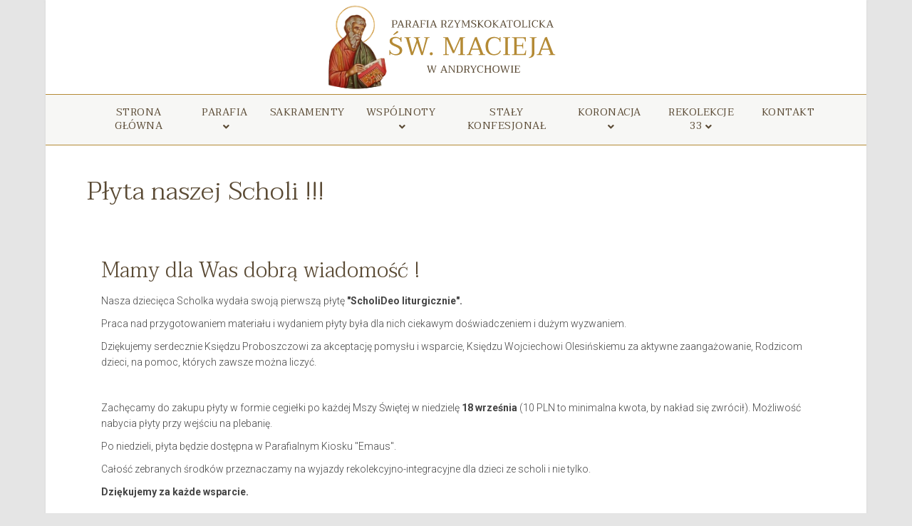

--- FILE ---
content_type: text/html; charset=UTF-8
request_url: https://swmaciej.org.pl/plyta-naszej-scholi/
body_size: 9229
content:
<!DOCTYPE html><html lang="pl-PL"><head><meta charset="UTF-8" /><meta name='viewport' content='width=device-width, initial-scale=1.0' /><meta http-equiv='X-UA-Compatible' content='IE=edge' /><link rel="profile" href="https://gmpg.org/xfn/11" /><link media="all" href="https://swmaciej.org.pl/wp-content/cache/autoptimize/css/autoptimize_e4dbf94191994c1f04012d8bb92168dc.css" rel="stylesheet"><title>Płyta naszej Scholi !!! &#8211; Parafia Św. Macieja &#8211; Andrychów</title><meta name='robots' content='max-image-preview:large' /><link rel='dns-prefetch' href='//fonts.googleapis.com' /><link href='https://fonts.gstatic.com' crossorigin rel='preconnect' /><link rel="alternate" type="application/rss+xml" title="Parafia Św. Macieja - Andrychów &raquo; Kanał z wpisami" href="https://swmaciej.org.pl/feed/" /><link rel="alternate" type="application/rss+xml" title="Parafia Św. Macieja - Andrychów &raquo; Kanał z komentarzami" href="https://swmaciej.org.pl/comments/feed/" /><link rel="alternate" title="oEmbed (JSON)" type="application/json+oembed" href="https://swmaciej.org.pl/wp-json/oembed/1.0/embed?url=https%3A%2F%2Fswmaciej.org.pl%2Fplyta-naszej-scholi%2F" /><link rel="alternate" title="oEmbed (XML)" type="text/xml+oembed" href="https://swmaciej.org.pl/wp-json/oembed/1.0/embed?url=https%3A%2F%2Fswmaciej.org.pl%2Fplyta-naszej-scholi%2F&#038;format=xml" /><style id='wp-img-auto-sizes-contain-inline-css'>img:is([sizes=auto i],[sizes^="auto," i]){contain-intrinsic-size:3000px 1500px}
/*# sourceURL=wp-img-auto-sizes-contain-inline-css */</style><link rel='stylesheet' id='dashicons-css' href='https://swmaciej.org.pl/wp-includes/css/dashicons.min.css' media='all' /><style id='wp-block-library-inline-css'>:root{--wp-block-synced-color:#7a00df;--wp-block-synced-color--rgb:122,0,223;--wp-bound-block-color:var(--wp-block-synced-color);--wp-editor-canvas-background:#ddd;--wp-admin-theme-color:#007cba;--wp-admin-theme-color--rgb:0,124,186;--wp-admin-theme-color-darker-10:#006ba1;--wp-admin-theme-color-darker-10--rgb:0,107,160.5;--wp-admin-theme-color-darker-20:#005a87;--wp-admin-theme-color-darker-20--rgb:0,90,135;--wp-admin-border-width-focus:2px}@media (min-resolution:192dpi){:root{--wp-admin-border-width-focus:1.5px}}.wp-element-button{cursor:pointer}:root .has-very-light-gray-background-color{background-color:#eee}:root .has-very-dark-gray-background-color{background-color:#313131}:root .has-very-light-gray-color{color:#eee}:root .has-very-dark-gray-color{color:#313131}:root .has-vivid-green-cyan-to-vivid-cyan-blue-gradient-background{background:linear-gradient(135deg,#00d084,#0693e3)}:root .has-purple-crush-gradient-background{background:linear-gradient(135deg,#34e2e4,#4721fb 50%,#ab1dfe)}:root .has-hazy-dawn-gradient-background{background:linear-gradient(135deg,#faaca8,#dad0ec)}:root .has-subdued-olive-gradient-background{background:linear-gradient(135deg,#fafae1,#67a671)}:root .has-atomic-cream-gradient-background{background:linear-gradient(135deg,#fdd79a,#004a59)}:root .has-nightshade-gradient-background{background:linear-gradient(135deg,#330968,#31cdcf)}:root .has-midnight-gradient-background{background:linear-gradient(135deg,#020381,#2874fc)}:root{--wp--preset--font-size--normal:16px;--wp--preset--font-size--huge:42px}.has-regular-font-size{font-size:1em}.has-larger-font-size{font-size:2.625em}.has-normal-font-size{font-size:var(--wp--preset--font-size--normal)}.has-huge-font-size{font-size:var(--wp--preset--font-size--huge)}.has-text-align-center{text-align:center}.has-text-align-left{text-align:left}.has-text-align-right{text-align:right}.has-fit-text{white-space:nowrap!important}#end-resizable-editor-section{display:none}.aligncenter{clear:both}.items-justified-left{justify-content:flex-start}.items-justified-center{justify-content:center}.items-justified-right{justify-content:flex-end}.items-justified-space-between{justify-content:space-between}.screen-reader-text{border:0;clip-path:inset(50%);height:1px;margin:-1px;overflow:hidden;padding:0;position:absolute;width:1px;word-wrap:normal!important}.screen-reader-text:focus{background-color:#ddd;clip-path:none;color:#444;display:block;font-size:1em;height:auto;left:5px;line-height:normal;padding:15px 23px 14px;text-decoration:none;top:5px;width:auto;z-index:100000}html :where(.has-border-color){border-style:solid}html :where([style*=border-top-color]){border-top-style:solid}html :where([style*=border-right-color]){border-right-style:solid}html :where([style*=border-bottom-color]){border-bottom-style:solid}html :where([style*=border-left-color]){border-left-style:solid}html :where([style*=border-width]){border-style:solid}html :where([style*=border-top-width]){border-top-style:solid}html :where([style*=border-right-width]){border-right-style:solid}html :where([style*=border-bottom-width]){border-bottom-style:solid}html :where([style*=border-left-width]){border-left-style:solid}html :where(img[class*=wp-image-]){height:auto;max-width:100%}:where(figure){margin:0 0 1em}html :where(.is-position-sticky){--wp-admin--admin-bar--position-offset:var(--wp-admin--admin-bar--height,0px)}@media screen and (max-width:600px){html :where(.is-position-sticky){--wp-admin--admin-bar--position-offset:0px}}

/*# sourceURL=wp-block-library-inline-css */</style><style id='global-styles-inline-css'>:root{--wp--preset--aspect-ratio--square: 1;--wp--preset--aspect-ratio--4-3: 4/3;--wp--preset--aspect-ratio--3-4: 3/4;--wp--preset--aspect-ratio--3-2: 3/2;--wp--preset--aspect-ratio--2-3: 2/3;--wp--preset--aspect-ratio--16-9: 16/9;--wp--preset--aspect-ratio--9-16: 9/16;--wp--preset--color--black: #000000;--wp--preset--color--cyan-bluish-gray: #abb8c3;--wp--preset--color--white: #ffffff;--wp--preset--color--pale-pink: #f78da7;--wp--preset--color--vivid-red: #cf2e2e;--wp--preset--color--luminous-vivid-orange: #ff6900;--wp--preset--color--luminous-vivid-amber: #fcb900;--wp--preset--color--light-green-cyan: #7bdcb5;--wp--preset--color--vivid-green-cyan: #00d084;--wp--preset--color--pale-cyan-blue: #8ed1fc;--wp--preset--color--vivid-cyan-blue: #0693e3;--wp--preset--color--vivid-purple: #9b51e0;--wp--preset--color--fl-heading-text: #5a4a34;--wp--preset--color--fl-body-bg: #e5e5e5;--wp--preset--color--fl-body-text: #444444;--wp--preset--color--fl-accent: #b48a35;--wp--preset--color--fl-accent-hover: #c9a238;--wp--preset--color--fl-topbar-bg: #ffffff;--wp--preset--color--fl-topbar-text: #000000;--wp--preset--color--fl-topbar-link: #428bca;--wp--preset--color--fl-topbar-hover: #428bca;--wp--preset--color--fl-header-bg: #ffffff;--wp--preset--color--fl-header-text: #000000;--wp--preset--color--fl-header-link: #5a4a34;--wp--preset--color--fl-header-hover: #b48a35;--wp--preset--color--fl-nav-bg: #ffffff;--wp--preset--color--fl-nav-link: #5a4a34;--wp--preset--color--fl-nav-hover: #b48a35;--wp--preset--color--fl-content-bg: #ffffff;--wp--preset--color--fl-footer-widgets-bg: #ffffff;--wp--preset--color--fl-footer-widgets-text: #000000;--wp--preset--color--fl-footer-widgets-link: #428bca;--wp--preset--color--fl-footer-widgets-hover: #428bca;--wp--preset--color--fl-footer-bg: #ffffff;--wp--preset--color--fl-footer-text: #000000;--wp--preset--color--fl-footer-link: #428bca;--wp--preset--color--fl-footer-hover: #428bca;--wp--preset--gradient--vivid-cyan-blue-to-vivid-purple: linear-gradient(135deg,rgb(6,147,227) 0%,rgb(155,81,224) 100%);--wp--preset--gradient--light-green-cyan-to-vivid-green-cyan: linear-gradient(135deg,rgb(122,220,180) 0%,rgb(0,208,130) 100%);--wp--preset--gradient--luminous-vivid-amber-to-luminous-vivid-orange: linear-gradient(135deg,rgb(252,185,0) 0%,rgb(255,105,0) 100%);--wp--preset--gradient--luminous-vivid-orange-to-vivid-red: linear-gradient(135deg,rgb(255,105,0) 0%,rgb(207,46,46) 100%);--wp--preset--gradient--very-light-gray-to-cyan-bluish-gray: linear-gradient(135deg,rgb(238,238,238) 0%,rgb(169,184,195) 100%);--wp--preset--gradient--cool-to-warm-spectrum: linear-gradient(135deg,rgb(74,234,220) 0%,rgb(151,120,209) 20%,rgb(207,42,186) 40%,rgb(238,44,130) 60%,rgb(251,105,98) 80%,rgb(254,248,76) 100%);--wp--preset--gradient--blush-light-purple: linear-gradient(135deg,rgb(255,206,236) 0%,rgb(152,150,240) 100%);--wp--preset--gradient--blush-bordeaux: linear-gradient(135deg,rgb(254,205,165) 0%,rgb(254,45,45) 50%,rgb(107,0,62) 100%);--wp--preset--gradient--luminous-dusk: linear-gradient(135deg,rgb(255,203,112) 0%,rgb(199,81,192) 50%,rgb(65,88,208) 100%);--wp--preset--gradient--pale-ocean: linear-gradient(135deg,rgb(255,245,203) 0%,rgb(182,227,212) 50%,rgb(51,167,181) 100%);--wp--preset--gradient--electric-grass: linear-gradient(135deg,rgb(202,248,128) 0%,rgb(113,206,126) 100%);--wp--preset--gradient--midnight: linear-gradient(135deg,rgb(2,3,129) 0%,rgb(40,116,252) 100%);--wp--preset--font-size--small: 13px;--wp--preset--font-size--medium: 20px;--wp--preset--font-size--large: 36px;--wp--preset--font-size--x-large: 42px;--wp--preset--spacing--20: 0.44rem;--wp--preset--spacing--30: 0.67rem;--wp--preset--spacing--40: 1rem;--wp--preset--spacing--50: 1.5rem;--wp--preset--spacing--60: 2.25rem;--wp--preset--spacing--70: 3.38rem;--wp--preset--spacing--80: 5.06rem;--wp--preset--shadow--natural: 6px 6px 9px rgba(0, 0, 0, 0.2);--wp--preset--shadow--deep: 12px 12px 50px rgba(0, 0, 0, 0.4);--wp--preset--shadow--sharp: 6px 6px 0px rgba(0, 0, 0, 0.2);--wp--preset--shadow--outlined: 6px 6px 0px -3px rgb(255, 255, 255), 6px 6px rgb(0, 0, 0);--wp--preset--shadow--crisp: 6px 6px 0px rgb(0, 0, 0);}:where(.is-layout-flex){gap: 0.5em;}:where(.is-layout-grid){gap: 0.5em;}body .is-layout-flex{display: flex;}.is-layout-flex{flex-wrap: wrap;align-items: center;}.is-layout-flex > :is(*, div){margin: 0;}body .is-layout-grid{display: grid;}.is-layout-grid > :is(*, div){margin: 0;}:where(.wp-block-columns.is-layout-flex){gap: 2em;}:where(.wp-block-columns.is-layout-grid){gap: 2em;}:where(.wp-block-post-template.is-layout-flex){gap: 1.25em;}:where(.wp-block-post-template.is-layout-grid){gap: 1.25em;}.has-black-color{color: var(--wp--preset--color--black) !important;}.has-cyan-bluish-gray-color{color: var(--wp--preset--color--cyan-bluish-gray) !important;}.has-white-color{color: var(--wp--preset--color--white) !important;}.has-pale-pink-color{color: var(--wp--preset--color--pale-pink) !important;}.has-vivid-red-color{color: var(--wp--preset--color--vivid-red) !important;}.has-luminous-vivid-orange-color{color: var(--wp--preset--color--luminous-vivid-orange) !important;}.has-luminous-vivid-amber-color{color: var(--wp--preset--color--luminous-vivid-amber) !important;}.has-light-green-cyan-color{color: var(--wp--preset--color--light-green-cyan) !important;}.has-vivid-green-cyan-color{color: var(--wp--preset--color--vivid-green-cyan) !important;}.has-pale-cyan-blue-color{color: var(--wp--preset--color--pale-cyan-blue) !important;}.has-vivid-cyan-blue-color{color: var(--wp--preset--color--vivid-cyan-blue) !important;}.has-vivid-purple-color{color: var(--wp--preset--color--vivid-purple) !important;}.has-black-background-color{background-color: var(--wp--preset--color--black) !important;}.has-cyan-bluish-gray-background-color{background-color: var(--wp--preset--color--cyan-bluish-gray) !important;}.has-white-background-color{background-color: var(--wp--preset--color--white) !important;}.has-pale-pink-background-color{background-color: var(--wp--preset--color--pale-pink) !important;}.has-vivid-red-background-color{background-color: var(--wp--preset--color--vivid-red) !important;}.has-luminous-vivid-orange-background-color{background-color: var(--wp--preset--color--luminous-vivid-orange) !important;}.has-luminous-vivid-amber-background-color{background-color: var(--wp--preset--color--luminous-vivid-amber) !important;}.has-light-green-cyan-background-color{background-color: var(--wp--preset--color--light-green-cyan) !important;}.has-vivid-green-cyan-background-color{background-color: var(--wp--preset--color--vivid-green-cyan) !important;}.has-pale-cyan-blue-background-color{background-color: var(--wp--preset--color--pale-cyan-blue) !important;}.has-vivid-cyan-blue-background-color{background-color: var(--wp--preset--color--vivid-cyan-blue) !important;}.has-vivid-purple-background-color{background-color: var(--wp--preset--color--vivid-purple) !important;}.has-black-border-color{border-color: var(--wp--preset--color--black) !important;}.has-cyan-bluish-gray-border-color{border-color: var(--wp--preset--color--cyan-bluish-gray) !important;}.has-white-border-color{border-color: var(--wp--preset--color--white) !important;}.has-pale-pink-border-color{border-color: var(--wp--preset--color--pale-pink) !important;}.has-vivid-red-border-color{border-color: var(--wp--preset--color--vivid-red) !important;}.has-luminous-vivid-orange-border-color{border-color: var(--wp--preset--color--luminous-vivid-orange) !important;}.has-luminous-vivid-amber-border-color{border-color: var(--wp--preset--color--luminous-vivid-amber) !important;}.has-light-green-cyan-border-color{border-color: var(--wp--preset--color--light-green-cyan) !important;}.has-vivid-green-cyan-border-color{border-color: var(--wp--preset--color--vivid-green-cyan) !important;}.has-pale-cyan-blue-border-color{border-color: var(--wp--preset--color--pale-cyan-blue) !important;}.has-vivid-cyan-blue-border-color{border-color: var(--wp--preset--color--vivid-cyan-blue) !important;}.has-vivid-purple-border-color{border-color: var(--wp--preset--color--vivid-purple) !important;}.has-vivid-cyan-blue-to-vivid-purple-gradient-background{background: var(--wp--preset--gradient--vivid-cyan-blue-to-vivid-purple) !important;}.has-light-green-cyan-to-vivid-green-cyan-gradient-background{background: var(--wp--preset--gradient--light-green-cyan-to-vivid-green-cyan) !important;}.has-luminous-vivid-amber-to-luminous-vivid-orange-gradient-background{background: var(--wp--preset--gradient--luminous-vivid-amber-to-luminous-vivid-orange) !important;}.has-luminous-vivid-orange-to-vivid-red-gradient-background{background: var(--wp--preset--gradient--luminous-vivid-orange-to-vivid-red) !important;}.has-very-light-gray-to-cyan-bluish-gray-gradient-background{background: var(--wp--preset--gradient--very-light-gray-to-cyan-bluish-gray) !important;}.has-cool-to-warm-spectrum-gradient-background{background: var(--wp--preset--gradient--cool-to-warm-spectrum) !important;}.has-blush-light-purple-gradient-background{background: var(--wp--preset--gradient--blush-light-purple) !important;}.has-blush-bordeaux-gradient-background{background: var(--wp--preset--gradient--blush-bordeaux) !important;}.has-luminous-dusk-gradient-background{background: var(--wp--preset--gradient--luminous-dusk) !important;}.has-pale-ocean-gradient-background{background: var(--wp--preset--gradient--pale-ocean) !important;}.has-electric-grass-gradient-background{background: var(--wp--preset--gradient--electric-grass) !important;}.has-midnight-gradient-background{background: var(--wp--preset--gradient--midnight) !important;}.has-small-font-size{font-size: var(--wp--preset--font-size--small) !important;}.has-medium-font-size{font-size: var(--wp--preset--font-size--medium) !important;}.has-large-font-size{font-size: var(--wp--preset--font-size--large) !important;}.has-x-large-font-size{font-size: var(--wp--preset--font-size--x-large) !important;}
/*# sourceURL=global-styles-inline-css */</style><style id='classic-theme-styles-inline-css'>/*! This file is auto-generated */
.wp-block-button__link{color:#fff;background-color:#32373c;border-radius:9999px;box-shadow:none;text-decoration:none;padding:calc(.667em + 2px) calc(1.333em + 2px);font-size:1.125em}.wp-block-file__button{background:#32373c;color:#fff;text-decoration:none}
/*# sourceURL=/wp-includes/css/classic-themes.min.css */</style><link rel='stylesheet' id='fl-builder-layout-1220-css' href='https://swmaciej.org.pl/wp-content/cache/autoptimize/css/autoptimize_single_6cc91a8e79311030cd275b2b37134f7a.css' media='all' /><link rel='stylesheet' id='fl-builder-layout-135-css' href='https://swmaciej.org.pl/wp-content/cache/autoptimize/css/autoptimize_single_bf031dc25da1d89dad2cf87814da80bb.css' media='all' /><link rel='stylesheet' id='fl-automator-skin-css' href='https://swmaciej.org.pl/wp-content/cache/autoptimize/css/autoptimize_single_c3104dfd0649611ed9aa2d23cd217c3d.css' media='all' /><link rel='stylesheet' id='fl-builder-google-fonts-bca339a3d7bb6f6e921ea883460f9653-css' href='//fonts.googleapis.com/css?family=Roboto%3A300%2C400%2C700%7CTaviraj%3A300%2C400&#038;ver=6.9' media='all' /> <script src="https://swmaciej.org.pl/wp-includes/js/jquery/jquery.min.js" id="jquery-core-js"></script> <link rel="https://api.w.org/" href="https://swmaciej.org.pl/wp-json/" /><link rel="alternate" title="JSON" type="application/json" href="https://swmaciej.org.pl/wp-json/wp/v2/posts/1220" /><link rel="EditURI" type="application/rsd+xml" title="RSD" href="https://swmaciej.org.pl/xmlrpc.php?rsd" /><meta name="generator" content="WordPress 6.9" /><link rel="canonical" href="https://swmaciej.org.pl/plyta-naszej-scholi/" /><link rel='shortlink' href='https://swmaciej.org.pl/?p=1220' /><link rel="icon" href="https://swmaciej.org.pl/wp-content/uploads/2021/10/cropped-icon-32x32.png" sizes="32x32" /><link rel="icon" href="https://swmaciej.org.pl/wp-content/uploads/2021/10/cropped-icon-192x192.png" sizes="192x192" /><link rel="apple-touch-icon" href="https://swmaciej.org.pl/wp-content/uploads/2021/10/cropped-icon-180x180.png" /><meta name="msapplication-TileImage" content="https://swmaciej.org.pl/wp-content/uploads/2021/10/cropped-icon-270x270.png" /><style>.fl-logo-img {
    max-width: 360px;
}
.fl-post-feed-post {
    border-bottom: 0px solid #e6e6e6;
    margin-bottom: 20px;
}
@media (max-width: 800px) {
.fl-logo-img {
    max-width: 280px;
}
}

.fl-page-nav-toggle-icon.fl-page-nav-toggle-visible-medium-mobile .fl-page-nav .navbar-toggle {
top:1em;
}
.fl-shrink-header .fl-page-header-wrap {
	display:none;
}
.fl-photo-content img {
	border-radius:0.2em;
}
.fl-page-nav-wrap {
    border-bottom: 1px solid #b48a35;
    border-top: 1px solid #b48a35;
letter-spacing:0.05rem;
	background: #dedbd63d;
}
.entry-meta {
    padding: 1em;
    color: #ccc;
    font-size: 11px;
}
.fl-page-nav-centered .fl-page-nav ul.navbar-nav {
    display: flex;
    width: 100%;
}
.fl-page-nav-collapse ul.navbar-nav>li {
    flex-grow: 1;
}</style></head><body class="wp-singular post-template-default single single-post postid-1220 single-format-standard wp-theme-bb-theme wp-child-theme-bb-theme-child fl-builder fl-builder-2-10-0-5 fl-theme-1-7-15-3 fl-no-js dhf-footer dhf-template-beaver-builder-theme dhf-stylesheet-bb-theme-child fl-framework-base fl-preset-default fl-fixed-width fl-shrink fl-scroll-to-top fl-submenu-indicator fl-submenu-toggle fl-nav-collapse-menu" itemscope="itemscope" itemtype="https://schema.org/WebPage"> <a aria-label="Przejdź do zawartości" class="fl-screen-reader-text" href="#fl-main-content">Przejdź do zawartości</a><div class="fl-page"><header class="fl-page-header fl-page-header-primary fl-page-nav-centered fl-page-nav-toggle-icon fl-page-nav-toggle-visible-medium-mobile" itemscope="itemscope" itemtype="https://schema.org/WPHeader"  role="banner"><div class="fl-page-header-wrap"><div class="fl-page-header-container container"><div class="fl-page-header-row row"><div class="col-md-12 fl-page-header-logo-col"><div class="fl-page-header-logo" itemscope="itemscope" itemtype="https://schema.org/Organization"> <a href="https://swmaciej.org.pl/" itemprop="url"><img class="fl-logo-img" loading="false" data-no-lazy="1"   itemscope itemtype="https://schema.org/ImageObject" src="https://swmaciej.org.pl/wp-content/uploads/2021/10/swmaciej-logo-w-2.svg" data-retina="" title="" alt="Parafia Św. Macieja - Andrychów" /><meta itemprop="name" content="Parafia Św. Macieja - Andrychów" /></a></div></div></div></div></div><div class="fl-page-nav-wrap"><div class="fl-page-nav-container container"><nav class="fl-page-nav fl-nav navbar navbar-default navbar-expand-md" aria-label="Menu nagłówka" itemscope="itemscope" itemtype="https://schema.org/SiteNavigationElement" role="navigation"> <button type="button" class="navbar-toggle navbar-toggler" data-toggle="collapse" data-target=".fl-page-nav-collapse"> <span><i class="fas fa-bars" aria-hidden="true"></i><span class="sr-only">Menu</span></span> </button><div class="fl-page-nav-collapse collapse navbar-collapse"><ul id="menu-menu-glowne" class="nav navbar-nav menu fl-theme-menu"><li id="menu-item-38" class="menu-item menu-item-type-post_type menu-item-object-page menu-item-home menu-item-38 nav-item"><a href="https://swmaciej.org.pl/" class="nav-link">Strona główna</a></li><li id="menu-item-495" class="menu-item menu-item-type-custom menu-item-object-custom menu-item-has-children menu-item-495 nav-item"><a href="/parafia/historia-parafii/" class="nav-link">Parafia</a><div class="fl-submenu-icon-wrap"><span class="fl-submenu-toggle-icon"></span></div><ul class="sub-menu"><li id="menu-item-295" class="menu-item menu-item-type-post_type menu-item-object-page menu-item-295 nav-item"><a href="https://swmaciej.org.pl/parafia/historia-parafii/" class="nav-link">Historia Parafii</a></li><li id="menu-item-297" class="menu-item menu-item-type-post_type menu-item-object-page menu-item-297 nav-item"><a href="https://swmaciej.org.pl/parafia/nasz-patron-swiety-maciej/" class="nav-link">Nasz Patron Święty Maciej</a></li><li id="menu-item-298" class="menu-item menu-item-type-post_type menu-item-object-page menu-item-298 nav-item"><a href="https://swmaciej.org.pl/parafia/kaplani-i-siostry-zakonne/" class="nav-link">Duszpasterze</a></li><li id="menu-item-359" class="menu-item menu-item-type-post_type menu-item-object-page menu-item-359 nav-item"><a href="https://swmaciej.org.pl/siostry-zakonne-2/" class="nav-link">Siostry zakonne</a></li><li id="menu-item-40" class="menu-item menu-item-type-post_type menu-item-object-page menu-item-40 nav-item"><a href="https://swmaciej.org.pl/parafia/poradnie/" class="nav-link">Wspólnoty i poradnie</a></li><li id="menu-item-296" class="menu-item menu-item-type-post_type menu-item-object-page menu-item-296 nav-item"><a href="https://swmaciej.org.pl/parafia/odpusty-parafialne/" class="nav-link">Odpusty Parafialne</a></li><li id="menu-item-363" class="menu-item menu-item-type-post_type menu-item-object-page menu-item-363 nav-item"><a href="https://swmaciej.org.pl/kaplani-i-siostry-zakonne-pochodzacy-z-naszej-parafii/" class="nav-link">Kapłani i siostry zakonne pochodzący z naszej Parafii</a></li></ul></li><li id="menu-item-39" class="menu-item menu-item-type-post_type menu-item-object-page menu-item-39 nav-item"><a href="https://swmaciej.org.pl/sakramenty/" class="nav-link">Sakramenty</a></li><li id="menu-item-42" class="menu-item menu-item-type-post_type menu-item-object-page menu-item-has-children menu-item-42 nav-item"><a href="https://swmaciej.org.pl/wspolnoty/" class="nav-link">Wspólnoty</a><div class="fl-submenu-icon-wrap"><span class="fl-submenu-toggle-icon"></span></div><ul class="sub-menu"><li id="menu-item-201" class="menu-item menu-item-type-post_type menu-item-object-page menu-item-201 nav-item"><a href="https://swmaciej.org.pl/wspolnoty/sluzba-liturgiczna/" class="nav-link">Służba Liturgiczna</a></li><li id="menu-item-200" class="menu-item menu-item-type-post_type menu-item-object-page menu-item-200 nav-item"><a href="https://swmaciej.org.pl/wspolnoty/schola/" class="nav-link">Schola</a></li><li id="menu-item-199" class="menu-item menu-item-type-post_type menu-item-object-page menu-item-199 nav-item"><a href="https://swmaciej.org.pl/wspolnoty/odnowa-w-duchu-swietym/" class="nav-link">Odnowa W Duchu Świętym</a></li><li id="menu-item-750" class="menu-item menu-item-type-custom menu-item-object-custom menu-item-750 nav-item"><a href="http://kosciolmlodych.pl/" class="nav-link">Kościół Młodych</a></li><li id="menu-item-198" class="menu-item menu-item-type-post_type menu-item-object-page menu-item-198 nav-item"><a href="https://swmaciej.org.pl/wspolnoty/domowy-kosciol-oaza-rodzin/" class="nav-link">Domowy Kościół „Oaza Rodzin”</a></li><li id="menu-item-197" class="menu-item menu-item-type-post_type menu-item-object-page menu-item-197 nav-item"><a href="https://swmaciej.org.pl/wspolnoty/neokatechumenat/" class="nav-link">Neokatechumenat</a></li><li id="menu-item-561" class="menu-item menu-item-type-post_type menu-item-object-page menu-item-561 nav-item"><a href="https://swmaciej.org.pl/wspolnoty/msr/" class="nav-link">FMT</a></li><li id="menu-item-2351" class="menu-item menu-item-type-post_type menu-item-object-page menu-item-2351 nav-item"><a href="https://swmaciej.org.pl/oaza-ruchu-swiatlo-zycie/" class="nav-link">Oaza Ruchu Światło-Życie</a></li><li id="menu-item-2828" class="menu-item menu-item-type-post_type menu-item-object-page menu-item-2828 nav-item"><a href="https://swmaciej.org.pl/oaza-dzieci-bozych/" class="nav-link">OAZA DZIECI BOŻYCH</a></li></ul></li><li id="menu-item-2921" class="menu-item menu-item-type-post_type menu-item-object-page menu-item-2921 nav-item"><a href="https://swmaciej.org.pl/staly-konfesjonal/" class="nav-link">Stały Konfesjonał</a></li><li id="menu-item-2041" class="menu-item menu-item-type-custom menu-item-object-custom menu-item-has-children menu-item-2041 nav-item"><a href="/parafia/koronacja/" class="nav-link">Koronacja</a><div class="fl-submenu-icon-wrap"><span class="fl-submenu-toggle-icon"></span></div><ul class="sub-menu"><li id="menu-item-2047" class="menu-item menu-item-type-post_type menu-item-object-page menu-item-2047 nav-item"><a href="https://swmaciej.org.pl/koronacja-kalendarium/" class="nav-link">Kalendarium</a></li><li id="menu-item-2668" class="menu-item menu-item-type-post_type menu-item-object-page menu-item-2668 nav-item"><a href="https://swmaciej.org.pl/koronacja-parkingi/" class="nav-link">Koronacja – Parkingi</a></li><li id="menu-item-2048" class="menu-item menu-item-type-post_type menu-item-object-page menu-item-2048 nav-item"><a href="https://swmaciej.org.pl/koronacja-opis-obrazu-matki-bozej/" class="nav-link">Opis obrazu Matki Bożej</a></li><li id="menu-item-2052" class="menu-item menu-item-type-post_type menu-item-object-page menu-item-2052 nav-item"><a href="https://swmaciej.org.pl/koronacja-modlitwa-do-matki-bozej/" class="nav-link">Modlitwa do Matki Bożej</a></li><li id="menu-item-2056" class="menu-item menu-item-type-post_type menu-item-object-page menu-item-2056 nav-item"><a href="https://swmaciej.org.pl/koronacja-kult-obrazu-krolowej-rozanca-swietego/" class="nav-link">Kult Obrazu</a></li><li id="menu-item-2807" class="menu-item menu-item-type-post_type menu-item-object-page menu-item-2807 nav-item"><a href="https://swmaciej.org.pl/koronacja-materialy-promocyjne/" class="nav-link">Materiały promocyjne</a></li></ul></li><li id="menu-item-2104" class="menu-item menu-item-type-custom menu-item-object-custom menu-item-has-children menu-item-2104 nav-item"><a href="/parafia/rekolekcje33/" class="nav-link">Rekolekcje 33</a><div class="fl-submenu-icon-wrap"><span class="fl-submenu-toggle-icon"></span></div><ul class="sub-menu"><li id="menu-item-2108" class="menu-item menu-item-type-post_type menu-item-object-page menu-item-2108 nav-item"><a href="https://swmaciej.org.pl/slowo-od-proboszcza/" class="nav-link">Słowo od Proboszcza</a></li><li id="menu-item-2102" class="menu-item menu-item-type-post_type menu-item-object-page menu-item-2102 nav-item"><a href="https://swmaciej.org.pl/rekolekcje-22/" class="nav-link">Etapy Rekolekcji</a></li><li id="menu-item-2112" class="menu-item menu-item-type-post_type menu-item-object-page menu-item-2112 nav-item"><a href="https://swmaciej.org.pl/kosciol-o-zawierzeniu/" class="nav-link">Kościół o zawierzeniu</a></li><li id="menu-item-2116" class="menu-item menu-item-type-post_type menu-item-object-page menu-item-2116 nav-item"><a href="https://swmaciej.org.pl/traktat-o-prawdziwym-nabozenstwie/" class="nav-link">Traktat o prawdziwym nabożeństwie</a></li><li id="menu-item-2218" class="menu-item menu-item-type-post_type menu-item-object-page menu-item-2218 nav-item"><a href="https://swmaciej.org.pl/oddanie-33-medytacje-audio-video/" class="nav-link">Oddanie 33 Medytacje Audio / Video</a></li><li id="menu-item-2132" class="menu-item menu-item-type-post_type menu-item-object-page menu-item-2132 nav-item"><a href="https://swmaciej.org.pl/swiadectwa/" class="nav-link">Świadectwa</a></li></ul></li><li id="menu-item-43" class="menu-item menu-item-type-post_type menu-item-object-page menu-item-43 nav-item"><a href="https://swmaciej.org.pl/kontakt/" class="nav-link">Kontakt</a></li></ul></div></nav></div></div></header><div id="fl-main-content" class="fl-page-content" itemprop="mainContentOfPage" role="main"><div class="container"><div class="row"><div class="fl-content col-md-12"><article class="fl-post post-1220 post type-post status-publish format-standard has-post-thumbnail hentry category-bez-kategorii" id="fl-post-1220" itemscope itemtype="https://schema.org/BlogPosting"><header class="fl-post-header"><h1 class="fl-post-title" itemprop="headline"> Płyta naszej Scholi !!!</h1><meta itemscope itemprop="mainEntityOfPage" itemtype="https://schema.org/WebPage" itemid="https://swmaciej.org.pl/plyta-naszej-scholi/" content="Płyta naszej Scholi !!!" /><meta itemprop="datePublished" content="2022-09-15" /><meta itemprop="dateModified" content="2022-10-13" /><div itemprop="publisher" itemscope itemtype="https://schema.org/Organization"><meta itemprop="name" content="Parafia Św. Macieja - Andrychów"><div itemprop="logo" itemscope itemtype="https://schema.org/ImageObject"><meta itemprop="url" content="https://swmaciej.org.pl/wp-content/uploads/2021/10/swmaciej-logo-w-2.svg"></div></div><div itemscope itemprop="author" itemtype="https://schema.org/Person"><meta itemprop="url" content="https://swmaciej.org.pl/author/rafal/" /><meta itemprop="name" content="Rafał Janosz" /></div><div itemscope itemprop="image" itemtype="https://schema.org/ImageObject"><meta itemprop="url" content="https://swmaciej.org.pl/wp-content/uploads/2022/09/plyta-1.jpeg" /><meta itemprop="width" content="2512" /><meta itemprop="height" content="2250" /></div><div itemprop="interactionStatistic" itemscope itemtype="https://schema.org/InteractionCounter"><meta itemprop="interactionType" content="https://schema.org/CommentAction" /><meta itemprop="userInteractionCount" content="0" /></div></header><div class="fl-post-content clearfix" itemprop="text"><div class="fl-builder-content fl-builder-content-1220 fl-builder-content-primary fl-builder-global-templates-locked" data-post-id="1220"><div class="fl-row fl-row-full-width fl-row-bg-none fl-node-mjs9h3lq2cpv fl-row-default-height fl-row-align-center" data-node="mjs9h3lq2cpv"><div class="fl-row-content-wrap"><div class="fl-row-content fl-row-full-width fl-node-content"><div class="fl-col-group fl-node-gons534twrm0" data-node="gons534twrm0"><div class="fl-col fl-node-db8y0ew5rozp fl-col-bg-color" data-node="db8y0ew5rozp"><div class="fl-col-content fl-node-content"><div class="fl-module fl-module-rich-text fl-node-8r1vizqysfna" data-node="8r1vizqysfna"><div class="fl-module-content fl-node-content"><div class="fl-rich-text"><h2>Mamy dla Was dobrą wiadomość !</h2><p>Nasza dziecięca Scholka wydała swoją pierwszą płytę <strong>"ScholiDeo liturgicznie".</strong></p><p>Praca nad przygotowaniem materiału i wydaniem płyty była dla nich ciekawym doświadczeniem i dużym wyzwaniem.</p><p>Dziękujemy serdecznie Księdzu Proboszczowi za akceptację pomysłu i wsparcie, Księdzu Wojciechowi Olesińskiemu za aktywne zaangażowanie, Rodzicom dzieci, na pomoc, których zawsze można liczyć.</p><p>&nbsp;</p><p>Zachęcamy do zakupu płyty w formie cegiełki po każdej Mszy Świętej w niedzielę <strong>18 września</strong> (10 PLN to minimalna kwota, by nakład się zwrócił). Możliwość nabycia płyty przy wejściu na plebanię.</p><p>Po niedzieli, płyta będzie dostępna w Parafialnym Kiosku "Emaus".</p><p>Całość zebranych środków przeznaczamy na wyjazdy rekolekcyjno-integracyjne dla dzieci ze scholi i nie tylko.</p><p><strong>Dziękujemy za każde wsparcie.</strong></p></div></div></div></div></div></div></div></div></div><div class="fl-row fl-row-full-width fl-row-bg-none fl-node-veuy0djzcskx fl-row-default-height fl-row-align-center" data-node="veuy0djzcskx"><div class="fl-row-content-wrap"><div class="fl-row-content fl-row-full-width fl-node-content"><div class="fl-col-group fl-node-rxyb2730ik4c" data-node="rxyb2730ik4c"><div class="fl-col fl-node-f18d3zy40wkv fl-col-bg-color" data-node="f18d3zy40wkv"><div class="fl-col-content fl-node-content"><div class="fl-module fl-module-photo fl-node-43uvtw0lf8y6" data-node="43uvtw0lf8y6"><div class="fl-module-content fl-node-content"><div role="figure" class="fl-photo fl-photo-align-center" itemscope itemtype="https://schema.org/ImageObject"><div class="fl-photo-content fl-photo-img-jpeg"> <img fetchpriority="high" decoding="async" class="fl-photo-img wp-image-1224 size-large" src="https://swmaciej.org.pl/wp-content/uploads/2022/09/plyta-4-1024x371.jpeg" alt="płyta 4" height="371" width="1024" title="płyta 4"  itemprop="image" srcset="https://swmaciej.org.pl/wp-content/uploads/2022/09/plyta-4-1024x371.jpeg 1024w, https://swmaciej.org.pl/wp-content/uploads/2022/09/plyta-4-300x109.jpeg 300w, https://swmaciej.org.pl/wp-content/uploads/2022/09/plyta-4-768x278.jpeg 768w, https://swmaciej.org.pl/wp-content/uploads/2022/09/plyta-4-1536x556.jpeg 1536w, https://swmaciej.org.pl/wp-content/uploads/2022/09/plyta-4-2048x741.jpeg 2048w" sizes="(max-width: 1024px) 100vw, 1024px" /></div></div></div></div><div class="fl-module fl-module-photo fl-node-rnca3tjqml1o" data-node="rnca3tjqml1o"><div class="fl-module-content fl-node-content"><div role="figure" class="fl-photo fl-photo-align-center" itemscope itemtype="https://schema.org/ImageObject"><div class="fl-photo-content fl-photo-img-jpeg"> <noscript><img decoding="async" class="fl-photo-img wp-image-1222 size-large" src="https://swmaciej.org.pl/wp-content/uploads/2022/09/plyta-2-1024x512.jpeg" alt="płyta 2" height="512" width="1024" title="płyta 2"  itemprop="image" srcset="https://swmaciej.org.pl/wp-content/uploads/2022/09/plyta-2-1024x512.jpeg 1024w, https://swmaciej.org.pl/wp-content/uploads/2022/09/plyta-2-300x150.jpeg 300w, https://swmaciej.org.pl/wp-content/uploads/2022/09/plyta-2-768x384.jpeg 768w, https://swmaciej.org.pl/wp-content/uploads/2022/09/plyta-2-1536x767.jpeg 1536w, https://swmaciej.org.pl/wp-content/uploads/2022/09/plyta-2-2048x1023.jpeg 2048w" sizes="(max-width: 1024px) 100vw, 1024px" /></noscript><img decoding="async" class="lazyload fl-photo-img wp-image-1222 size-large" src='data:image/svg+xml,%3Csvg%20xmlns=%22http://www.w3.org/2000/svg%22%20viewBox=%220%200%201024%20512%22%3E%3C/svg%3E' data-src="https://swmaciej.org.pl/wp-content/uploads/2022/09/plyta-2-1024x512.jpeg" alt="płyta 2" height="512" width="1024" title="płyta 2"  itemprop="image" data-srcset="https://swmaciej.org.pl/wp-content/uploads/2022/09/plyta-2-1024x512.jpeg 1024w, https://swmaciej.org.pl/wp-content/uploads/2022/09/plyta-2-300x150.jpeg 300w, https://swmaciej.org.pl/wp-content/uploads/2022/09/plyta-2-768x384.jpeg 768w, https://swmaciej.org.pl/wp-content/uploads/2022/09/plyta-2-1536x767.jpeg 1536w, https://swmaciej.org.pl/wp-content/uploads/2022/09/plyta-2-2048x1023.jpeg 2048w" data-sizes="(max-width: 1024px) 100vw, 1024px" /></div></div></div></div></div></div></div></div></div></div></div><div class="post-views content-post post-1220 entry-meta load-static"> <span class="post-views-label">Post Views:</span> <span class="post-views-count">209</span></div></div></article></div></div></div></div><footer itemscope="itemscope" itemtype="http://schema.org/WPFooter"><div class='footer-width-fixer'><div class="fl-builder-content fl-builder-content-135 fl-builder-template fl-builder-row-template fl-builder-global-templates-locked" data-post-id="135" itemscope="itemscope" data-type="footer" itemtype="http://schema.org/WPFooter"><div class="fl-row fl-row-full-width fl-row-bg-color fl-node-616815bf41974 fl-row-default-height fl-row-align-center" data-node="616815bf41974"><div class="fl-row-content-wrap"><div class="fl-row-content fl-row-full-width fl-node-content"><div class="fl-col-group fl-node-616815bf41968" data-node="616815bf41968"><div class="fl-col fl-node-616815bf4196b fl-col-bg-color fl-col-small" data-node="616815bf4196b"><div class="fl-col-content fl-node-content"><div class="fl-module fl-module-heading fl-node-616815bf4196f" data-node="616815bf4196f"><div class="fl-module-content fl-node-content"><h4 class="fl-heading"> <span class="fl-heading-text">Dane adresowe</span></h4></div></div><div class="fl-module fl-module-rich-text fl-node-616815bf4196e" data-node="616815bf4196e"><div class="fl-module-content fl-node-content"><div class="fl-rich-text"><p><strong>Parafia Rzymskokatolicka św. Macieja w Andrychowie</strong></p><p><i class="fas fa-map-marker-alt"></i> 34-120 Andrychów,<br /> ul. Rynek 37</p><p>Parafialny numer telefonu:<br /> <i class="fas fa-phone-alt"></i> (33) 875 20 29</p><p><i class="fas fa-at"></i> andrychow@bielsko.opoka.org.pl</p></div></div></div></div></div><div class="fl-col fl-node-616815bf4196c fl-col-bg-color fl-col-small" data-node="616815bf4196c"><div class="fl-col-content fl-node-content"><div class="fl-module fl-module-heading fl-node-616815bf41970" data-node="616815bf41970"><div class="fl-module-content fl-node-content"><h4 class="fl-heading"> <span class="fl-heading-text">Konto bankowe parafii</span></h4></div></div><div class="fl-module fl-module-rich-text fl-node-616815bf41971" data-node="616815bf41971"><div class="fl-module-content fl-node-content"><div class="fl-rich-text"><p>Nazwa Banku: Bank Spółdzielczy Andrychów<br /> Nr konta: <strong>11 8110 0000 2001 0018 5042 0001</strong></p></div></div></div><div class="fl-module fl-module-social-buttons fl-node-616e804e50667" data-node="616e804e50667"><div class="fl-module-content fl-node-content"><div class="fl-social-buttons fl-social-buttons-left"><div class="fl-social-button fl-fb"><div class="fb-like"
 data-href="https://swmaciej.org.pl/plyta-naszej-scholi/"
 data-layout="button_count"
 data-action="like"
 data-show-faces="false"
 data-share="false"></div></div><div class="fl-social-button fl-gplus"><div class="g-plusone"
 data-annotation="inline"
 data-size="medium"
 data-width="120"
 data-href="https://swmaciej.org.pl/plyta-naszej-scholi/"></div></div></div></div></div></div></div><div class="fl-col fl-node-616815bf4196d fl-col-bg-color fl-col-small" data-node="616815bf4196d"><div class="fl-col-content fl-node-content"><div class="fl-module fl-module-heading fl-node-616815bf41972" data-node="616815bf41972"><div class="fl-module-content fl-node-content"><h4 class="fl-heading"> <span class="fl-heading-text">Kancelaria parafialna</span></h4></div></div><div class="fl-module fl-module-rich-text fl-node-616815bf41973" data-node="616815bf41973"><div class="fl-module-content fl-node-content"><div class="fl-rich-text"><p><span style="font-family: system-ui, -apple-system, BlinkMacSystemFont, 'Segoe UI', Roboto, Oxygen, Ubuntu, Cantarell, 'Open Sans', 'Helvetica Neue', sans-serif;">Od poniedziałku do soboty od 8:3o do 9:3o</span></p><p>dodatkowo w środy od 16:oo do 17:oo<br /> oraz w soboty od 16:3o do 17:15</p><p>Nr telefonu księdza dyżurującego:<br /> <i class="fas fa-mobile-alt"></i> 606-601-115</p></div></div></div></div></div></div></div></div></div></div></div></footer></div> <script type="speculationrules">{"prefetch":[{"source":"document","where":{"and":[{"href_matches":"/*"},{"not":{"href_matches":["/wp-*.php","/wp-admin/*","/wp-content/uploads/*","/wp-content/*","/wp-content/plugins/*","/wp-content/themes/bb-theme-child/*","/wp-content/themes/bb-theme/*","/*\\?(.+)"]}},{"not":{"selector_matches":"a[rel~=\"nofollow\"]"}},{"not":{"selector_matches":".no-prefetch, .no-prefetch a"}}]},"eagerness":"conservative"}]}</script> <a href="#" id="fl-to-top"><span class="sr-only">Przewiń do góry</span><i class="fas fa-chevron-up" aria-hidden="true"></i></a><noscript><style>.lazyload{display:none;}</style></noscript><script data-noptimize="1">window.lazySizesConfig=window.lazySizesConfig||{};window.lazySizesConfig.loadMode=1;</script><script async data-noptimize="1" src='https://swmaciej.org.pl/wp-content/plugins/autoptimize/classes/external/js/lazysizes.min.js'></script><div id="fb-root"></div> <script id="fl-automator-js-extra">var themeopts = {"medium_breakpoint":"992","mobile_breakpoint":"768","scrollTopPosition":"800"};
//# sourceURL=fl-automator-js-extra</script> <script defer src="https://swmaciej.org.pl/wp-content/cache/autoptimize/js/autoptimize_198df4eda4f99d7b0cad4be7996c78d9.js"></script></body></html>

--- FILE ---
content_type: text/html; charset=utf-8
request_url: https://accounts.google.com/o/oauth2/postmessageRelay?parent=https%3A%2F%2Fswmaciej.org.pl&jsh=m%3B%2F_%2Fscs%2Fabc-static%2F_%2Fjs%2Fk%3Dgapi.lb.en.2kN9-TZiXrM.O%2Fd%3D1%2Frs%3DAHpOoo_B4hu0FeWRuWHfxnZ3V0WubwN7Qw%2Fm%3D__features__
body_size: 162
content:
<!DOCTYPE html><html><head><title></title><meta http-equiv="content-type" content="text/html; charset=utf-8"><meta http-equiv="X-UA-Compatible" content="IE=edge"><meta name="viewport" content="width=device-width, initial-scale=1, minimum-scale=1, maximum-scale=1, user-scalable=0"><script src='https://ssl.gstatic.com/accounts/o/2580342461-postmessagerelay.js' nonce="3T6wKZepGtLQbgjUmhwN2w"></script></head><body><script type="text/javascript" src="https://apis.google.com/js/rpc:shindig_random.js?onload=init" nonce="3T6wKZepGtLQbgjUmhwN2w"></script></body></html>

--- FILE ---
content_type: text/css
request_url: https://swmaciej.org.pl/wp-content/cache/autoptimize/css/autoptimize_single_bf031dc25da1d89dad2cf87814da80bb.css
body_size: 38
content:
.fl-node-616815bf41974>.fl-row-content-wrap{background-color:#efefef}.fl-node-616815bf41974>.fl-row-content-wrap{padding-top:40px;padding-bottom:50px}.fl-node-616815bf4196b{width:33.33%}.fl-node-616815bf4196c{width:33.33%}.fl-node-616815bf4196d{width:33.33%}.fl-module-heading .fl-heading{padding:0 !important;margin:0 !important}.fl-node-616815bf4196f>.fl-module-content{margin-bottom:0}.fl-node-616815bf41970>.fl-module-content{margin-bottom:0}.fl-social-button{display:inline-block;width:110px}.fl-social-button.fl-fb{position:relative;top:-5px}.fl-social-button.fl-fb iframe{max-width:none}.fl-social-buttons-left{text-align:left}.fl-social-buttons-left .fl-social-button{margin:0 10px 0 0}.fl-social-buttons-center{text-align:center}.fl-social-buttons-center .fl-social-button{margin:0 5px}.fl-social-buttons-right{text-align:right}.fl-social-buttons-right .fl-social-button{margin:0 0 0 10px;text-align:left}.fl-node-616815bf41972>.fl-module-content{margin-bottom:0}

--- FILE ---
content_type: image/svg+xml
request_url: https://swmaciej.org.pl/wp-content/uploads/2021/10/swmaciej-logo-w-2.svg
body_size: 29635
content:
<?xml version="1.0" encoding="UTF-8" standalone="no"?><!DOCTYPE svg PUBLIC "-//W3C//DTD SVG 1.1//EN" "http://www.w3.org/Graphics/SVG/1.1/DTD/svg11.dtd"><svg width="100%" height="100%" viewBox="0 0 1667 567" version="1.1" xmlns="http://www.w3.org/2000/svg" xmlns:xlink="http://www.w3.org/1999/xlink" xml:space="preserve" xmlns:serif="http://www.serif.com/" style="fill-rule:evenodd;clip-rule:evenodd;stroke-linejoin:round;stroke-miterlimit:2;"><g><path d="M425.903,202.053l19.167,-17.834c0.111,-0.111 0.833,-0.778 2.167,-2c1.333,-1.222 3.055,-1.833 5.166,-1.833c1.778,-0 3.167,0.5 4.167,1.5c1,1 1.5,2.167 1.5,3.5c0,2.555 -1.889,4.889 -5.667,7l-23.666,13.833l-2.834,-4.166Zm17.5,136.166c-6.333,0 -11.889,-0.889 -16.666,-2.666c-4.778,-1.778 -9.5,-4 -14.167,-6.667c-2.667,-1.556 -4.333,-2.333 -5,-2.333c-0.444,-0 -0.806,0.25 -1.083,0.75c-0.278,0.5 -0.417,1.194 -0.417,2.083l0,7.167l-6,-0l0,-31.667l4.833,-0c0.667,5.222 2.695,9.833 6.084,13.833c3.389,4 7.555,7.111 12.5,9.334c4.944,2.222 10.083,3.333 15.416,3.333c8.556,-0 15.445,-2 20.667,-6c5.222,-4 7.833,-9.722 7.833,-17.167c0,-4.555 -1.361,-8.472 -4.083,-11.75c-2.722,-3.278 -6.028,-6 -9.917,-8.166c-3.889,-2.167 -9.277,-4.75 -16.166,-7.75c-7.667,-3.223 -13.806,-6.167 -18.417,-8.834c-4.611,-2.666 -8.528,-6.083 -11.75,-10.25c-3.222,-4.166 -4.833,-9.305 -4.833,-15.416c-0,-9 3.5,-15.889 10.5,-20.667c7,-4.778 16.333,-7.167 28,-7.167c5.555,0 10.361,0.722 14.416,2.167c4.056,1.444 8.361,3.333 12.917,5.667c1.889,1.222 3.167,1.833 3.833,1.833c0.667,-0 1,-0.5 1,-1.5l0,-7.5l6.167,-0l0,31.833l-4.833,0c-0.889,-8 -4.111,-14.25 -9.667,-18.75c-5.556,-4.5 -12.333,-6.75 -20.333,-6.75c-8,0 -14.25,1.695 -18.75,5.084c-4.5,3.388 -6.75,7.972 -6.75,13.75c-0,4 1.25,7.444 3.75,10.333c2.5,2.889 5.583,5.278 9.25,7.167c3.666,1.888 8.722,4.166 15.166,6.833c7.889,3.222 14.306,6.222 19.25,9c4.945,2.778 9.139,6.5 12.584,11.167c3.444,4.666 5.166,10.444 5.166,17.333c0,10.222 -3.777,18.167 -11.333,23.833c-7.556,5.667 -17.278,8.5 -29.167,8.5Z" style="fill:#b48a35;fill-rule:nonzero;"/><path d="M662.403,219.886l0,4.5l-4.666,-0c-2.111,-0 -4.056,0.528 -5.834,1.583c-1.777,1.056 -2.944,2.528 -3.5,4.417l-30.5,106.833l-10.166,0l-26.334,-80.166l-28,80.166l-12,0l-31,-107c-0.555,-1.778 -1.722,-3.194 -3.5,-4.25c-1.777,-1.055 -3.722,-1.583 -5.833,-1.583l-3.833,-0l-0,-4.5l42,-0l-0,4.5l-3.834,-0c-2.666,-0 -4.666,0.583 -6,1.75c-1.333,1.167 -1.777,2.639 -1.333,4.417l22.333,88l26.334,-75.834l-4.167,-12.5c-0.667,-1.778 -2.028,-3.194 -4.083,-4.25c-2.056,-1.055 -4.084,-1.583 -6.084,-1.583l-3,-0l0,-4.5l40.167,-0l0,4.5l-4,-0c-2.222,-0 -4.111,0.555 -5.667,1.667c-1.555,1.111 -2.111,2.444 -1.666,4l26.833,88.5l22.667,-88c0.111,-0.334 0.166,-0.778 0.166,-1.334c0,-1.555 -0.694,-2.75 -2.083,-3.583c-1.389,-0.833 -2.972,-1.25 -4.75,-1.25l-4.833,-0l-0,-4.5l36.166,-0Z" style="fill:#b48a35;fill-rule:nonzero;"/><path d="M672.737,338.219c-3,0 -5.417,-0.916 -7.25,-2.75c-1.834,-1.833 -2.75,-4.194 -2.75,-7.083c-0,-2.889 0.916,-5.222 2.75,-7c1.833,-1.778 4.25,-2.667 7.25,-2.667c3,0 5.389,0.889 7.166,2.667c1.778,1.778 2.667,4.111 2.667,7c0,2.889 -0.889,5.25 -2.667,7.083c-1.777,1.834 -4.166,2.75 -7.166,2.75Z" style="fill:#b48a35;fill-rule:nonzero;"/><path d="M749.737,332.219l4.833,0c3.222,0 5.639,-0.472 7.25,-1.416c1.611,-0.945 2.417,-2.473 2.417,-4.584l-0,-95.833c-0,-2.111 -0.806,-3.639 -2.417,-4.583c-1.611,-0.945 -4.028,-1.417 -7.25,-1.417l-4.833,-0l-0,-4.5l31.833,-0l38.833,89.167l39.167,-89.167l33.333,-0l0,4.5l-4.833,-0c-3.222,-0 -5.639,0.472 -7.25,1.417c-1.611,0.944 -2.417,2.472 -2.417,4.583l0,95.833c0,2.111 0.806,3.639 2.417,4.584c1.611,0.944 4.028,1.416 7.25,1.416l4.833,0l0,4.334l-45.5,-0l0,-4.334l4.834,0c6.555,0 9.833,-2 9.833,-6l0,-92l-40.167,89.667l-9.666,-0l-39.667,-89.333l0,91.666c0,4 3.222,6 9.667,6l5,0l-0,4.334l-37.5,-0l-0,-4.334Z" style="fill:#b48a35;fill-rule:nonzero;"/><path d="M1022.9,332.219l0,4.334l-42.166,-0l-0,-4.334l2.833,0c2.444,0 4.361,-0.444 5.75,-1.333c1.389,-0.889 2.083,-2.111 2.083,-3.667c0,-0.889 -0.166,-1.833 -0.5,-2.833l-8.333,-22.833l-46.667,-0l-8.5,22.833c-0.222,0.444 -0.333,1.111 -0.333,2c0,1.778 0.833,3.194 2.5,4.25c1.667,1.055 3.611,1.583 5.833,1.583l3,0l0,4.334l-36,-0l0,-4.334l2.5,0c2.223,0 4.5,-0.555 6.834,-1.666c2.333,-1.112 3.833,-2.556 4.5,-4.334l39.5,-103.666l12.166,-5l41.667,108.833c0.667,1.778 2.028,3.194 4.083,4.25c2.056,1.055 4.139,1.583 6.25,1.583l3,0Zm-42.666,-37.333l-20.667,-56.833l-21.167,56.833l41.834,-0Z" style="fill:#b48a35;fill-rule:nonzero;"/><path d="M1080.57,338.219c-17.667,0 -31.222,-5.25 -40.667,-15.75c-9.444,-10.5 -14.166,-25.25 -14.166,-44.25c-0,-12.444 2.194,-23.166 6.583,-32.166c4.389,-9 10.778,-15.889 19.167,-20.667c8.389,-4.778 18.472,-7.167 30.25,-7.167c12.333,0 23.111,3.334 32.333,10c0.111,0 0.333,0.111 0.667,0.334c0.333,0.222 0.611,0.333 0.833,0.333c1,-0 1.5,-0.833 1.5,-2.5l0,-7.333l6,-0l0,32l-4.833,-0c-0.889,-8.223 -4.445,-14.584 -10.667,-19.084c-6.222,-4.5 -13.778,-6.75 -22.667,-6.75c-13.666,0 -24.194,4.778 -31.583,14.334c-7.389,9.555 -11.083,22.444 -11.083,38.666c-0,16.556 3.416,29.556 10.25,39c6.833,9.445 17.027,14.167 30.583,14.167c7.778,-0 15.028,-1.917 21.75,-5.75c6.722,-3.833 11.417,-9.695 14.083,-17.583l6.5,-0c-2,9.333 -7,16.694 -15,22.083c-8,5.389 -17.944,8.083 -29.833,8.083Z" style="fill:#b48a35;fill-rule:nonzero;"/><path d="M1139.9,332.219l4.834,0c6.444,0 9.666,-2 9.666,-6l0,-95.833c0,-4 -3.222,-6 -9.666,-6l-4.834,-0l0,-4.5l45.334,-0l-0,4.5l-4.667,-0c-6.556,-0 -9.833,2 -9.833,6l-0,95.833c-0,4 3.277,6 9.833,6l4.667,0l-0,4.334l-45.334,-0l0,-4.334Z" style="fill:#b48a35;fill-rule:nonzero;"/><path d="M1289.74,306.719l-2.834,29.834l-89.666,-0l-0,-4.334l4.666,0c6.556,0 9.834,-2 9.834,-6l-0,-95.833c-0,-4 -3.278,-6 -9.834,-6l-4.666,-0l-0,-4.5l89.833,-0l0,28.833l-4.5,0c-0.444,-5.778 -1.611,-10.889 -3.5,-15.333c-1.889,-4.445 -5.556,-6.667 -11,-6.667l-40,0l0,45.167l29.667,-0c3.333,-0 5.5,-1.306 6.5,-3.917c1,-2.611 1.722,-6.694 2.166,-12.25l4,0l0,39l-4,0c-0.444,-5.555 -1.166,-9.639 -2.166,-12.25c-1,-2.611 -3.167,-3.916 -6.5,-3.916l-29.667,-0l0,51.333l42.5,-0c4.778,-0 8.25,-2.306 10.417,-6.917c2.166,-4.611 3.583,-10.028 4.25,-16.25l4.5,0Z" style="fill:#b48a35;fill-rule:nonzero;"/><path d="M1306.4,352.053c6.889,-1.445 12.056,-4.806 15.5,-10.084c3.445,-5.278 5.167,-12.083 5.167,-20.416l0,-91.167c0,-2.111 -0.806,-3.639 -2.417,-4.583c-1.611,-0.945 -4.027,-1.417 -7.25,-1.417l-4.833,-0l0,-4.5l45.5,-0l0,4.5l-5,-0c-6.444,-0 -9.667,2 -9.667,6l0,91.333c0,10.889 -3.277,19.25 -9.833,25.084c-6.556,5.833 -15.389,8.75 -26.5,8.75l-0.667,-3.5Z" style="fill:#b48a35;fill-rule:nonzero;"/><path d="M1478.74,332.219l-0,4.334l-42.167,-0l0,-4.334l2.833,0c2.445,0 4.361,-0.444 5.75,-1.333c1.389,-0.889 2.084,-2.111 2.084,-3.667c-0,-0.889 -0.167,-1.833 -0.5,-2.833l-8.334,-22.833l-46.666,-0l-8.5,22.833c-0.223,0.444 -0.334,1.111 -0.334,2c0,1.778 0.834,3.194 2.5,4.25c1.667,1.055 3.611,1.583 5.834,1.583l3,0l-0,4.334l-36,-0l-0,-4.334l2.5,0c2.222,0 4.5,-0.555 6.833,-1.666c2.333,-1.112 3.833,-2.556 4.5,-4.334l39.5,-103.666l12.167,-5l41.666,108.833c0.667,1.778 2.028,3.194 4.084,4.25c2.055,1.055 4.139,1.583 6.25,1.583l3,0Zm-42.667,-37.333l-20.667,-56.833l-21.166,56.833l41.833,-0Z" style="fill:#b48a35;fill-rule:nonzero;"/><path d="M708.862,405.421l-0,1.8l-1.867,0c-0.844,0 -1.622,0.211 -2.333,0.634c-0.711,0.422 -1.178,1.011 -1.4,1.766l-12.2,42.734l-4.067,-0l-10.533,-32.067l-11.2,32.067l-4.8,-0l-12.4,-42.8c-0.223,-0.712 -0.689,-1.278 -1.4,-1.7c-0.711,-0.423 -1.489,-0.634 -2.334,-0.634l-1.533,0l0,-1.8l16.8,0l0,1.8l-1.533,0c-1.067,0 -1.867,0.234 -2.4,0.7c-0.534,0.467 -0.711,1.056 -0.534,1.767l8.934,35.2l10.533,-30.333l-1.667,-5c-0.266,-0.712 -0.811,-1.278 -1.633,-1.7c-0.822,-0.423 -1.633,-0.634 -2.433,-0.634l-1.2,0l-0,-1.8l16.066,0l0,1.8l-1.6,0c-0.889,0 -1.644,0.222 -2.266,0.667c-0.623,0.444 -0.845,0.978 -0.667,1.6l10.733,35.4l9.067,-35.2c0.044,-0.133 0.067,-0.311 0.067,-0.533c-0,-0.623 -0.278,-1.1 -0.834,-1.434c-0.555,-0.333 -1.189,-0.5 -1.9,-0.5l-1.933,0l0,-1.8l14.467,0Z" style="fill:#5a4a34;fill-rule:nonzero;"/><path d="M779.262,450.355l-0,1.733l-16.867,-0l0,-1.733l1.133,-0c0.978,-0 1.745,-0.178 2.3,-0.534c0.556,-0.355 0.834,-0.844 0.834,-1.466c-0,-0.356 -0.067,-0.734 -0.2,-1.134l-3.334,-9.133l-18.666,-0l-3.4,9.133c-0.089,0.178 -0.134,0.445 -0.134,0.8c0,0.711 0.334,1.278 1,1.7c0.667,0.422 1.445,0.634 2.334,0.634l1.2,-0l-0,1.733l-14.4,-0l-0,-1.733l1,-0c0.889,-0 1.8,-0.223 2.733,-0.667c0.933,-0.445 1.533,-1.022 1.8,-1.733l15.8,-41.467l4.867,-2l16.666,43.533c0.267,0.711 0.811,1.278 1.634,1.7c0.822,0.422 1.655,0.634 2.5,0.634l1.2,-0Zm-17.067,-14.934l-8.267,-22.733l-8.466,22.733l16.733,0Z" style="fill:#5a4a34;fill-rule:nonzero;"/><path d="M783.062,450.355l1.933,-0c1.289,-0 2.256,-0.189 2.9,-0.567c0.644,-0.378 0.967,-0.989 0.967,-1.833l-0,-38.334c-0,-0.844 -0.323,-1.455 -0.967,-1.833c-0.644,-0.378 -1.611,-0.567 -2.9,-0.567l-1.933,0l-0,-1.8l13,0l25.2,38.267l-0,-34.067c-0,-0.844 -0.323,-1.455 -0.967,-1.833c-0.644,-0.378 -1.611,-0.567 -2.9,-0.567l-1.933,0l-0,-1.8l15,0l-0,1.8l-2,0c-2.578,0 -3.867,0.8 -3.867,2.4l0,42.467l-3.867,-0l-28.533,-42.8l0,38.667c0,1.6 1.289,2.4 3.867,2.4l2,-0l-0,1.733l-15,-0l-0,-1.733Z" style="fill:#5a4a34;fill-rule:nonzero;"/><path d="M835.062,450.355l2,-0c2.577,-0 3.866,-0.8 3.866,-2.4l0,-38.334c0,-1.6 -1.289,-2.4 -3.866,-2.4l-2,0l-0,-1.8l21.066,0c6.978,0 12.223,1.989 15.734,5.967c3.511,3.978 5.266,9.767 5.266,17.367c0,7.688 -1.755,13.5 -5.266,17.433c-3.511,3.933 -8.778,5.9 -15.8,5.9l-21,-0l-0,-1.733Zm20.866,-0.867c4.8,-0 8.434,-1.8 10.9,-5.4c2.467,-3.6 3.7,-8.711 3.7,-15.333c0,-6.578 -1.211,-11.667 -3.633,-15.267c-2.422,-3.6 -6.033,-5.4 -10.833,-5.4l-8.6,-0l-0,41.4l8.466,-0Z" style="fill:#5a4a34;fill-rule:nonzero;"/><path d="M916.328,440.421c0.623,2.178 1.2,3.911 1.734,5.2c0.533,1.289 1.289,2.389 2.266,3.3c0.978,0.911 2.223,1.389 3.734,1.434l-0,1.733l-5.334,-0c-2.133,-0 -3.811,-0.567 -5.033,-1.7c-1.222,-1.133 -2.167,-2.833 -2.833,-5.1l-0.934,-3.6c-0.533,-2.311 -1.055,-4.167 -1.566,-5.567c-0.511,-1.4 -1.256,-2.522 -2.234,-3.366l-10.466,-0l-0,15.2c-0,1.6 1.289,2.4 3.866,2.4l2,-0l0,1.733l-18.2,-0l0,-1.733l1.934,-0c1.289,-0 2.255,-0.189 2.9,-0.567c0.644,-0.378 0.966,-0.989 0.966,-1.833l0,-38.334c0,-0.844 -0.322,-1.455 -0.966,-1.833c-0.645,-0.378 -1.611,-0.567 -2.9,-0.567l-1.934,0l0,-1.8l22.534,0c5.155,0 8.866,1.178 11.133,3.534c2.267,2.355 3.4,5.733 3.4,10.133c0,7.2 -2.956,11.533 -8.867,13c1.289,0.755 2.245,1.767 2.867,3.033c0.622,1.267 1.267,3.034 1.933,5.3Zm-11.733,-10.4c6.267,0 9.4,-3.644 9.4,-10.933c0,-3.6 -0.756,-6.322 -2.267,-8.167c-1.511,-1.844 -3.889,-2.766 -7.133,-2.766l-8.933,-0l-0,21.866l8.933,0Z" style="fill:#5a4a34;fill-rule:nonzero;"/><path d="M937.728,450.355l1.867,-0c2.622,-0 3.933,-0.8 3.933,-2.4l0,-15.334l-13.266,-23.066c-0.4,-0.712 -0.923,-1.278 -1.567,-1.7c-0.644,-0.423 -1.344,-0.634 -2.1,-0.634l-1.6,0l0,-1.8l16.4,0l0,1.8l-1.733,0c-0.756,0 -1.423,0.178 -2,0.534c-0.578,0.355 -0.867,0.777 -0.867,1.266c0,0.267 0.044,0.467 0.133,0.6l11,19.934l11.8,-19.734c0.134,-0.266 0.2,-0.511 0.2,-0.733c0,-0.578 -0.311,-1.033 -0.933,-1.367c-0.622,-0.333 -1.289,-0.5 -2,-0.5l-1.8,0l0,-1.8l14.4,0l0,1.8l-1.467,0c-0.8,0 -1.577,0.222 -2.333,0.667c-0.756,0.444 -1.333,1.022 -1.733,1.733l-14,23.067l-0,15.267c-0,1.6 1.289,2.4 3.866,2.4l1.934,-0l-0,1.733l-18.134,-0l0,-1.733Z" style="fill:#5a4a34;fill-rule:nonzero;"/><path d="M992.995,452.755c-7.067,-0 -12.489,-2.1 -16.267,-6.3c-3.777,-4.2 -5.666,-10.1 -5.666,-17.7c-0,-4.978 0.877,-9.267 2.633,-12.867c1.756,-3.6 4.311,-6.356 7.667,-8.267c3.355,-1.911 7.389,-2.866 12.1,-2.866c4.933,-0 9.244,1.333 12.933,4c0.044,-0 0.133,0.044 0.267,0.133c0.133,0.089 0.244,0.133 0.333,0.133c0.4,0 0.6,-0.333 0.6,-1l0,-2.933l2.4,-0l0,12.8l-1.933,-0c-0.356,-3.289 -1.778,-5.833 -4.267,-7.633c-2.489,-1.8 -5.511,-2.7 -9.067,-2.7c-5.466,-0 -9.677,1.911 -12.633,5.733c-2.956,3.822 -4.433,8.978 -4.433,15.467c-0,6.622 1.366,11.822 4.1,15.6c2.733,3.777 6.811,5.666 12.233,5.666c3.111,0 6.011,-0.766 8.7,-2.3c2.689,-1.533 4.567,-3.878 5.633,-7.033l2.6,-0c-0.8,3.733 -2.8,6.678 -6,8.833c-3.2,2.156 -7.177,3.234 -11.933,3.234Z" style="fill:#5a4a34;fill-rule:nonzero;"/><path d="M1063.13,407.221c-2.577,0 -3.866,0.8 -3.866,2.4l-0,38.334c-0,1.6 1.289,2.4 3.866,2.4l1.934,-0l-0,1.733l-18.134,-0l0,-1.733l1.867,-0c2.622,-0 3.933,-0.8 3.933,-2.4l0,-19.067l-23.933,-0l0,19.067c0,1.6 1.289,2.4 3.867,2.4l2,-0l-0,1.733l-18.2,-0l-0,-1.733l1.933,-0c1.289,-0 2.256,-0.189 2.9,-0.567c0.644,-0.378 0.967,-0.989 0.967,-1.833l-0,-38.334c-0,-0.844 -0.323,-1.455 -0.967,-1.833c-0.644,-0.378 -1.611,-0.567 -2.9,-0.567l-1.933,0l-0,-1.8l18.2,0l-0,1.8l-2,0c-2.578,0 -3.867,0.8 -3.867,2.4l0,16.534l23.933,-0l0,-16.534c0,-1.6 -1.311,-2.4 -3.933,-2.4l-1.867,0l0,-1.8l18.134,0l-0,1.8l-1.934,0Z" style="fill:#5a4a34;fill-rule:nonzero;"/><path d="M1093.73,452.755c-7.377,-0 -13.022,-2.1 -16.933,-6.3c-3.911,-4.2 -5.867,-10.1 -5.867,-17.7c0,-7.556 1.956,-13.445 5.867,-17.667c3.911,-4.222 9.556,-6.333 16.933,-6.333c7.334,-0 12.956,2.111 16.867,6.333c3.911,4.222 5.867,10.111 5.867,17.667c-0,7.6 -1.945,13.5 -5.834,17.7c-3.889,4.2 -9.522,6.3 -16.9,6.3Zm-0.066,-2.8c5.333,-0 9.366,-1.889 12.1,-5.667c2.733,-3.778 4.1,-8.956 4.1,-15.533c-0,-6.578 -1.367,-11.756 -4.1,-15.534c-2.734,-3.778 -6.767,-5.666 -12.1,-5.666c-5.289,-0 -9.3,1.9 -12.034,5.7c-2.733,3.8 -4.1,8.966 -4.1,15.5c0,6.577 1.367,11.755 4.1,15.533c2.734,3.778 6.745,5.667 12.034,5.667Z" style="fill:#5a4a34;fill-rule:nonzero;"/><path d="M1184.93,405.421l0,1.8l-1.866,0c-0.845,0 -1.623,0.211 -2.334,0.634c-0.711,0.422 -1.177,1.011 -1.4,1.766l-12.2,42.734l-4.066,-0l-10.534,-32.067l-11.2,32.067l-4.8,-0l-12.4,-42.8c-0.222,-0.712 -0.689,-1.278 -1.4,-1.7c-0.711,-0.423 -1.489,-0.634 -2.333,-0.634l-1.533,0l-0,-1.8l16.8,0l-0,1.8l-1.534,0c-1.066,0 -1.866,0.234 -2.4,0.7c-0.533,0.467 -0.711,1.056 -0.533,1.767l8.933,35.2l10.534,-30.333l-1.667,-5c-0.267,-0.712 -0.811,-1.278 -1.633,-1.7c-0.823,-0.423 -1.634,-0.634 -2.434,-0.634l-1.2,0l0,-1.8l16.067,0l0,1.8l-1.6,0c-0.889,0 -1.644,0.222 -2.267,0.667c-0.622,0.444 -0.844,0.978 -0.666,1.6l10.733,35.4l9.067,-35.2c0.044,-0.133 0.066,-0.311 0.066,-0.533c0,-0.623 -0.277,-1.1 -0.833,-1.434c-0.556,-0.333 -1.189,-0.5 -1.9,-0.5l-1.933,0l-0,-1.8l14.466,0Z" style="fill:#5a4a34;fill-rule:nonzero;"/><path d="M1189.33,450.355l1.934,-0c2.577,-0 3.866,-0.8 3.866,-2.4l0,-38.334c0,-1.6 -1.289,-2.4 -3.866,-2.4l-1.934,0l0,-1.8l18.134,0l-0,1.8l-1.867,0c-2.622,0 -3.933,0.8 -3.933,2.4l-0,38.334c-0,1.6 1.311,2.4 3.933,2.4l1.867,-0l-0,1.733l-18.134,-0l0,-1.733Z" style="fill:#5a4a34;fill-rule:nonzero;"/><path d="M1249.26,440.155l-1.134,11.933l-35.866,-0l-0,-1.733l1.866,-0c2.623,-0 3.934,-0.8 3.934,-2.4l-0,-38.334c-0,-1.6 -1.311,-2.4 -3.934,-2.4l-1.866,0l-0,-1.8l35.933,0l0,11.534l-1.8,-0c-0.178,-2.312 -0.644,-4.356 -1.4,-6.134c-0.756,-1.778 -2.222,-2.666 -4.4,-2.666l-16,-0l0,18.066l11.867,0c1.333,0 2.2,-0.522 2.6,-1.566c0.4,-1.045 0.689,-2.678 0.866,-4.9l1.6,-0l0,15.6l-1.6,-0c-0.177,-2.223 -0.466,-3.856 -0.866,-4.9c-0.4,-1.045 -1.267,-1.567 -2.6,-1.567l-11.867,-0l0,20.533l17,0c1.911,0 3.3,-0.922 4.167,-2.766c0.866,-1.845 1.433,-4.012 1.7,-6.5l1.8,-0Z" style="fill:#5a4a34;fill-rule:nonzero;"/><path d="M414.895,154.05l1.933,0c1.289,0 2.256,-0.188 2.9,-0.566c0.645,-0.378 0.967,-0.989 0.967,-1.834l0,-38.333c0,-0.844 -0.322,-1.455 -0.967,-1.833c-0.644,-0.378 -1.611,-0.567 -2.9,-0.567l-1.933,0l0,-1.8l22.8,0c9.6,0 14.4,4.733 14.4,14.2c0,9.467 -4.8,14.2 -14.4,14.2l-10.467,0l0,14.133c0,1.6 1.289,2.4 3.867,2.4l2,0l0,1.734l-18.2,-0l0,-1.734Zm21.6,-19.2c3.156,0 5.478,-1.011 6.967,-3.033c1.489,-2.022 2.233,-4.855 2.233,-8.5c0,-7.644 -3.067,-11.467 -9.2,-11.467l-9.267,0l0,23l9.267,0Z" style="fill:#5a4a34;fill-rule:nonzero;"/><path d="M498.562,154.05l-0,1.734l-16.867,-0l0,-1.734l1.133,0c0.978,0 1.745,-0.177 2.3,-0.533c0.556,-0.355 0.834,-0.844 0.834,-1.467c-0,-0.355 -0.067,-0.733 -0.2,-1.133l-3.334,-9.133l-18.666,-0l-3.4,9.133c-0.089,0.178 -0.134,0.445 -0.134,0.8c0,0.711 0.334,1.278 1,1.7c0.667,0.422 1.445,0.633 2.334,0.633l1.2,0l-0,1.734l-14.4,-0l-0,-1.734l1,0c0.889,0 1.8,-0.222 2.733,-0.666c0.933,-0.445 1.533,-1.022 1.8,-1.734l15.8,-41.466l4.867,-2l16.666,43.533c0.267,0.711 0.811,1.278 1.634,1.7c0.822,0.422 1.655,0.633 2.5,0.633l1.2,0Zm-17.067,-14.933l-8.267,-22.733l-8.466,22.733l16.733,0Z" style="fill:#5a4a34;fill-rule:nonzero;"/><path d="M535.362,144.117c0.622,2.178 1.2,3.911 1.733,5.2c0.533,1.289 1.289,2.389 2.267,3.3c0.977,0.911 2.222,1.389 3.733,1.433l0,1.734l-5.333,-0c-2.134,-0 -3.811,-0.567 -5.034,-1.7c-1.222,-1.134 -2.166,-2.834 -2.833,-5.1l-0.933,-3.6c-0.534,-2.311 -1.056,-4.167 -1.567,-5.567c-0.511,-1.4 -1.256,-2.522 -2.233,-3.367l-10.467,0l0,15.2c0,1.6 1.289,2.4 3.867,2.4l2,0l-0,1.734l-18.2,-0l-0,-1.734l1.933,0c1.289,0 2.256,-0.188 2.9,-0.566c0.644,-0.378 0.967,-0.989 0.967,-1.834l-0,-38.333c-0,-0.844 -0.323,-1.455 -0.967,-1.833c-0.644,-0.378 -1.611,-0.567 -2.9,-0.567l-1.933,0l-0,-1.8l22.533,0c5.156,0 8.867,1.178 11.133,3.533c2.267,2.356 3.4,5.734 3.4,10.134c0,7.2 -2.955,11.533 -8.866,13c1.289,0.755 2.244,1.766 2.866,3.033c0.623,1.267 1.267,3.033 1.934,5.3Zm-11.734,-10.4c6.267,0 9.4,-3.644 9.4,-10.933c0,-3.6 -0.755,-6.322 -2.266,-8.167c-1.511,-1.844 -3.889,-2.767 -7.134,-2.767l-8.933,0l0,21.867l8.933,0Z" style="fill:#5a4a34;fill-rule:nonzero;"/><path d="M595.895,154.05l0,1.734l-16.867,-0l0,-1.734l1.134,0c0.977,0 1.744,-0.177 2.3,-0.533c0.555,-0.355 0.833,-0.844 0.833,-1.467c0,-0.355 -0.067,-0.733 -0.2,-1.133l-3.333,-9.133l-18.667,-0l-3.4,9.133c-0.089,0.178 -0.133,0.445 -0.133,0.8c-0,0.711 0.333,1.278 1,1.7c0.666,0.422 1.444,0.633 2.333,0.633l1.2,0l0,1.734l-14.4,-0l0,-1.734l1,0c0.889,0 1.8,-0.222 2.733,-0.666c0.934,-0.445 1.534,-1.022 1.8,-1.734l15.8,-41.466l4.867,-2l16.667,43.533c0.266,0.711 0.811,1.278 1.633,1.7c0.822,0.422 1.656,0.633 2.5,0.633l1.2,0Zm-17.067,-14.933l-8.266,-22.733l-8.467,22.733l16.733,0Z" style="fill:#5a4a34;fill-rule:nonzero;"/><path d="M635.228,109.117l0,11.533l-1.8,0c-0.177,-2.266 -0.644,-4.3 -1.4,-6.1c-0.755,-1.8 -2.2,-2.7 -4.333,-2.7l-16.067,0l0,19.934l10.867,-0c1.333,-0 2.211,-0.534 2.633,-1.6c0.423,-1.067 0.723,-2.689 0.9,-4.867l1.6,0l0,15.6l-1.6,0c-0.177,-2.178 -0.477,-3.8 -0.9,-4.867c-0.422,-1.066 -1.3,-1.6 -2.633,-1.6l-10.867,0l0,17.2c0,1.6 1.311,2.4 3.934,2.4l1.866,0l0,1.734l-18.133,-0l0,-1.734l1.933,0c2.578,0 3.867,-0.8 3.867,-2.4l0,-38.333c0,-1.6 -1.289,-2.4 -3.867,-2.4l-1.933,0l0,-1.8l35.933,0Z" style="fill:#5a4a34;fill-rule:nonzero;"/><path d="M640.628,154.05l1.934,0c2.577,0 3.866,-0.8 3.866,-2.4l0,-38.333c0,-1.6 -1.289,-2.4 -3.866,-2.4l-1.934,0l0,-1.8l18.134,0l-0,1.8l-1.867,0c-2.622,0 -3.933,0.8 -3.933,2.4l-0,38.333c-0,1.6 1.311,2.4 3.933,2.4l1.867,0l-0,1.734l-18.134,-0l0,-1.734Z" style="fill:#5a4a34;fill-rule:nonzero;"/><path d="M711.028,154.05l0,1.734l-16.866,-0l-0,-1.734l1.133,0c0.978,0 1.744,-0.177 2.3,-0.533c0.556,-0.355 0.833,-0.844 0.833,-1.467c0,-0.355 -0.066,-0.733 -0.2,-1.133l-3.333,-9.133l-18.667,-0l-3.4,9.133c-0.089,0.178 -0.133,0.445 -0.133,0.8c0,0.711 0.333,1.278 1,1.7c0.667,0.422 1.444,0.633 2.333,0.633l1.2,0l0,1.734l-14.4,-0l0,-1.734l1,0c0.889,0 1.8,-0.222 2.734,-0.666c0.933,-0.445 1.533,-1.022 1.8,-1.734l15.8,-41.466l4.866,-2l16.667,43.533c0.267,0.711 0.811,1.278 1.633,1.7c0.823,0.422 1.656,0.633 2.5,0.633l1.2,0Zm-17.066,-14.933l-8.267,-22.733l-8.467,22.733l16.734,0Z" style="fill:#5a4a34;fill-rule:nonzero;"/><path d="M767.028,144.117c0.623,2.178 1.2,3.911 1.734,5.2c0.533,1.289 1.289,2.389 2.266,3.3c0.978,0.911 2.223,1.389 3.734,1.433l-0,1.734l-5.334,-0c-2.133,-0 -3.811,-0.567 -5.033,-1.7c-1.222,-1.134 -2.167,-2.834 -2.833,-5.1l-0.934,-3.6c-0.533,-2.311 -1.055,-4.167 -1.566,-5.567c-0.511,-1.4 -1.256,-2.522 -2.234,-3.367l-10.466,0l-0,15.2c-0,1.6 1.289,2.4 3.866,2.4l2,0l0,1.734l-18.2,-0l0,-1.734l1.934,0c1.289,0 2.255,-0.188 2.9,-0.566c0.644,-0.378 0.966,-0.989 0.966,-1.834l0,-38.333c0,-0.844 -0.322,-1.455 -0.966,-1.833c-0.645,-0.378 -1.611,-0.567 -2.9,-0.567l-1.934,0l0,-1.8l22.534,0c5.155,0 8.866,1.178 11.133,3.533c2.267,2.356 3.4,5.734 3.4,10.134c0,7.2 -2.956,11.533 -8.867,13c1.289,0.755 2.245,1.766 2.867,3.033c0.622,1.267 1.267,3.033 1.933,5.3Zm-11.733,-10.4c6.267,0 9.4,-3.644 9.4,-10.933c0,-3.6 -0.756,-6.322 -2.267,-8.167c-1.511,-1.844 -3.889,-2.767 -7.133,-2.767l-8.933,0l-0,21.867l8.933,0Z" style="fill:#5a4a34;fill-rule:nonzero;"/><path d="M780.562,154.117l27.266,-42.267l-17.2,0c-2.177,0 -3.644,0.889 -4.4,2.667c-0.755,1.778 -1.222,3.822 -1.4,6.133l-1.733,0l0,-11.533l31.8,0l0,1.333l-27.267,42.667l19.467,0c3.2,0 5.2,-3.067 6,-9.2l1.733,0l-1.133,11.867l-33.133,-0l-0,-1.667Z" style="fill:#5a4a34;fill-rule:nonzero;"/><path d="M832.495,154.05l1.867,0c2.622,0 3.933,-0.8 3.933,-2.4l0,-15.333l-13.267,-23.067c-0.4,-0.711 -0.922,-1.277 -1.566,-1.7c-0.645,-0.422 -1.345,-0.633 -2.1,-0.633l-1.6,0l-0,-1.8l16.4,0l-0,1.8l-1.734,0c-0.755,0 -1.422,0.178 -2,0.533c-0.577,0.356 -0.866,0.778 -0.866,1.267c-0,0.267 0.044,0.467 0.133,0.6l11,19.933l11.8,-19.733c0.133,-0.267 0.2,-0.511 0.2,-0.733c0,-0.578 -0.311,-1.034 -0.933,-1.367c-0.623,-0.333 -1.289,-0.5 -2,-0.5l-1.8,0l-0,-1.8l14.4,0l-0,1.8l-1.467,0c-0.8,0 -1.578,0.222 -2.333,0.667c-0.756,0.444 -1.334,1.022 -1.734,1.733l-14,23.067l0,15.266c0,1.6 1.289,2.4 3.867,2.4l1.933,0l0,1.734l-18.133,-0l0,-1.734Z" style="fill:#5a4a34;fill-rule:nonzero;"/><path d="M868.495,154.05l1.933,0c1.289,0 2.256,-0.188 2.9,-0.566c0.645,-0.378 0.967,-0.989 0.967,-1.834l0,-38.333c0,-0.844 -0.322,-1.455 -0.967,-1.833c-0.644,-0.378 -1.611,-0.567 -2.9,-0.567l-1.933,0l0,-1.8l12.733,0l15.534,35.667l15.666,-35.667l13.334,0l-0,1.8l-1.934,0c-1.289,0 -2.255,0.189 -2.9,0.567c-0.644,0.378 -0.966,0.989 -0.966,1.833l-0,38.333c-0,0.845 0.322,1.456 0.966,1.834c0.645,0.378 1.611,0.566 2.9,0.566l1.934,0l-0,1.734l-18.2,-0l-0,-1.734l1.933,0c2.622,0 3.933,-0.8 3.933,-2.4l0,-36.8l-16.066,35.867l-3.867,0l-15.867,-35.733l0,36.666c0,1.6 1.289,2.4 3.867,2.4l2,0l0,1.734l-15,-0l0,-1.734Z" style="fill:#5a4a34;fill-rule:nonzero;"/><path d="M949.162,156.45c-2.534,0 -4.756,-0.355 -6.667,-1.066c-1.911,-0.711 -3.8,-1.6 -5.667,-2.667c-1.066,-0.622 -1.733,-0.933 -2,-0.933c-0.177,-0 -0.322,0.1 -0.433,0.3c-0.111,0.2 -0.167,0.478 -0.167,0.833l0,2.867l-2.4,-0l0,-12.667l1.934,0c0.266,2.089 1.077,3.933 2.433,5.533c1.356,1.6 3.022,2.845 5,3.734c1.978,0.889 4.033,1.333 6.167,1.333c3.422,0 6.177,-0.8 8.266,-2.4c2.089,-1.6 3.134,-3.889 3.134,-6.867c-0,-1.822 -0.545,-3.388 -1.634,-4.7c-1.089,-1.311 -2.411,-2.4 -3.966,-3.266c-1.556,-0.867 -3.711,-1.9 -6.467,-3.1c-3.067,-1.289 -5.522,-2.467 -7.367,-3.534c-1.844,-1.066 -3.411,-2.433 -4.7,-4.1c-1.289,-1.666 -1.933,-3.722 -1.933,-6.166c0,-3.6 1.4,-6.356 4.2,-8.267c2.8,-1.911 6.533,-2.867 11.2,-2.867c2.222,0 4.144,0.289 5.767,0.867c1.622,0.578 3.344,1.333 5.166,2.267c0.756,0.489 1.267,0.733 1.534,0.733c0.266,0 0.4,-0.2 0.4,-0.6l-0,-3l2.466,0l0,12.733l-1.933,0c-0.356,-3.2 -1.644,-5.7 -3.867,-7.5c-2.222,-1.8 -4.933,-2.7 -8.133,-2.7c-3.2,0 -5.7,0.678 -7.5,2.034c-1.8,1.355 -2.7,3.189 -2.7,5.5c0,1.6 0.5,2.978 1.5,4.133c1,1.156 2.233,2.111 3.7,2.867c1.467,0.755 3.489,1.666 6.067,2.733c3.155,1.289 5.722,2.489 7.7,3.6c1.977,1.111 3.655,2.6 5.033,4.467c1.378,1.866 2.067,4.178 2.067,6.933c-0,4.089 -1.511,7.267 -4.534,9.533c-3.022,2.267 -6.911,3.4 -11.666,3.4Z" style="fill:#5a4a34;fill-rule:nonzero;"/><path d="M1015.7,154.05l0,1.734l-10.667,-0l-21.133,-21.6l-0.067,-0l0,17.466c0,1.6 1.289,2.4 3.867,2.4l2,0l0,1.734l-18.2,-0l0,-1.734l1.933,0c1.289,0 2.256,-0.188 2.9,-0.566c0.645,-0.378 0.967,-0.989 0.967,-1.834l0,-38.333c0,-0.844 -0.322,-1.455 -0.967,-1.833c-0.644,-0.378 -1.611,-0.567 -2.9,-0.567l-1.933,0l0,-1.8l18.2,0l0,1.8l-2,0c-2.578,0 -3.867,0.8 -3.867,2.4l0,16.733l19.267,-16.933c0.311,-0.311 0.467,-0.622 0.467,-0.933c-0,-0.845 -0.845,-1.267 -2.534,-1.267l-1,0l0,-1.8l13.334,0l-0,1.8l-1.334,0c-0.844,0 -1.566,0.145 -2.166,0.433c-0.6,0.289 -1.167,0.678 -1.7,1.167l-20,17.867l20.133,20.6c1.022,1.022 1.922,1.789 2.7,2.3c0.778,0.511 1.7,0.766 2.767,0.766l1.933,0Z" style="fill:#5a4a34;fill-rule:nonzero;"/><path d="M1040.63,156.45c-7.377,0 -13.022,-2.1 -16.933,-6.3c-3.911,-4.2 -5.867,-10.1 -5.867,-17.7c0,-7.555 1.956,-13.444 5.867,-17.666c3.911,-4.222 9.556,-6.334 16.933,-6.334c7.334,0 12.956,2.112 16.867,6.334c3.911,4.222 5.867,10.111 5.867,17.666c-0,7.6 -1.945,13.5 -5.834,17.7c-3.889,4.2 -9.522,6.3 -16.9,6.3Zm-0.066,-2.8c5.333,0 9.366,-1.888 12.1,-5.666c2.733,-3.778 4.1,-8.956 4.1,-15.534c-0,-6.577 -1.367,-11.755 -4.1,-15.533c-2.734,-3.778 -6.767,-5.667 -12.1,-5.667c-5.289,0 -9.3,1.9 -12.034,5.7c-2.733,3.8 -4.1,8.967 -4.1,15.5c0,6.578 1.367,11.756 4.1,15.534c2.734,3.778 6.745,5.666 12.034,5.666Z" style="fill:#5a4a34;fill-rule:nonzero;"/><path d="M1113.43,154.05l0,1.734l-10.666,-0l-21.134,-21.6l-0.066,-0l-0,17.466c-0,1.6 1.289,2.4 3.866,2.4l2,0l0,1.734l-18.2,-0l0,-1.734l1.934,0c1.289,0 2.255,-0.188 2.9,-0.566c0.644,-0.378 0.966,-0.989 0.966,-1.834l0,-38.333c0,-0.844 -0.322,-1.455 -0.966,-1.833c-0.645,-0.378 -1.611,-0.567 -2.9,-0.567l-1.934,0l0,-1.8l18.2,0l0,1.8l-2,0c-2.577,0 -3.866,0.8 -3.866,2.4l-0,16.733l19.266,-16.933c0.311,-0.311 0.467,-0.622 0.467,-0.933c0,-0.845 -0.844,-1.267 -2.533,-1.267l-1,0l-0,-1.8l13.333,0l0,1.8l-1.333,0c-0.845,0 -1.567,0.145 -2.167,0.433c-0.6,0.289 -1.167,0.678 -1.7,1.167l-20,17.867l20.133,20.6c1.023,1.022 1.923,1.789 2.7,2.3c0.778,0.511 1.7,0.766 2.767,0.766l1.933,0Z" style="fill:#5a4a34;fill-rule:nonzero;"/><path d="M1165.03,154.05l0,1.734l-16.866,-0l-0,-1.734l1.133,0c0.978,0 1.744,-0.177 2.3,-0.533c0.556,-0.355 0.833,-0.844 0.833,-1.467c0,-0.355 -0.066,-0.733 -0.2,-1.133l-3.333,-9.133l-18.667,-0l-3.4,9.133c-0.089,0.178 -0.133,0.445 -0.133,0.8c0,0.711 0.333,1.278 1,1.7c0.667,0.422 1.444,0.633 2.333,0.633l1.2,0l0,1.734l-14.4,-0l0,-1.734l1,0c0.889,0 1.8,-0.222 2.734,-0.666c0.933,-0.445 1.533,-1.022 1.8,-1.734l15.8,-41.466l4.866,-2l16.667,43.533c0.267,0.711 0.811,1.278 1.633,1.7c0.823,0.422 1.656,0.633 2.5,0.633l1.2,0Zm-17.066,-14.933l-8.267,-22.733l-8.467,22.733l16.734,0Z" style="fill:#5a4a34;fill-rule:nonzero;"/><path d="M1173.36,154.05l1.866,0c2.623,0 3.934,-0.8 3.934,-2.4l-0,-39.8l-9.267,0c-1.778,0 -3.022,1.112 -3.733,3.334c-0.711,2.222 -1.089,4.466 -1.134,6.733l-1.8,0l0,-12.8l38.4,0l0,12.8l-1.8,0c-0.133,-2.355 -0.544,-4.622 -1.233,-6.8c-0.689,-2.178 -1.9,-3.267 -3.633,-3.267l-9.267,0l0,39.8c0,1.6 1.289,2.4 3.867,2.4l1.933,0l0,1.734l-18.133,-0l-0,-1.734Z" style="fill:#5a4a34;fill-rule:nonzero;"/><path d="M1231.36,156.45c-7.378,0 -13.023,-2.1 -16.934,-6.3c-3.911,-4.2 -5.866,-10.1 -5.866,-17.7c-0,-7.555 1.955,-13.444 5.866,-17.666c3.911,-4.222 9.556,-6.334 16.934,-6.334c7.333,0 12.955,2.112 16.866,6.334c3.911,4.222 5.867,10.111 5.867,17.666c0,7.6 -1.944,13.5 -5.833,17.7c-3.889,4.2 -9.523,6.3 -16.9,6.3Zm-0.067,-2.8c5.333,0 9.367,-1.888 12.1,-5.666c2.733,-3.778 4.1,-8.956 4.1,-15.534c0,-6.577 -1.367,-11.755 -4.1,-15.533c-2.733,-3.778 -6.767,-5.667 -12.1,-5.667c-5.289,0 -9.3,1.9 -12.033,5.7c-2.734,3.8 -4.1,8.967 -4.1,15.5c-0,6.578 1.366,11.756 4.1,15.534c2.733,3.778 6.744,5.666 12.033,5.666Z" style="fill:#5a4a34;fill-rule:nonzero;"/><path d="M1260.1,154.05l1.933,0c2.623,0 3.934,-0.8 3.934,-2.4l-0,-38.333c-0,-1.6 -1.311,-2.4 -3.934,-2.4l-1.933,0l0,-1.8l18.2,0l0,1.8l-1.933,0c-1.289,0 -2.256,0.189 -2.9,0.567c-0.645,0.378 -0.967,0.989 -0.967,1.833l0,37.067c0,1.822 1.333,2.733 4,2.733l12.6,0c1.822,0 3.211,-1.067 4.167,-3.2c0.955,-2.133 1.566,-4.311 1.833,-6.533l1.867,-0l-1.134,12.4l-35.733,-0l0,-1.734Z" style="fill:#5a4a34;fill-rule:nonzero;"/><path d="M1302.03,154.05l1.934,0c2.577,0 3.866,-0.8 3.866,-2.4l0,-38.333c0,-1.6 -1.289,-2.4 -3.866,-2.4l-1.934,0l0,-1.8l18.134,0l-0,1.8l-1.867,0c-2.622,0 -3.933,0.8 -3.933,2.4l-0,38.333c-0,1.6 1.311,2.4 3.933,2.4l1.867,0l-0,1.734l-18.134,-0l0,-1.734Z" style="fill:#5a4a34;fill-rule:nonzero;"/><path d="M1348.63,156.45c-7.066,0 -12.489,-2.1 -16.266,-6.3c-3.778,-4.2 -5.667,-10.1 -5.667,-17.7c0,-4.977 0.878,-9.266 2.633,-12.866c1.756,-3.6 4.311,-6.356 7.667,-8.267c3.356,-1.911 7.389,-2.867 12.1,-2.867c4.933,0 9.244,1.334 12.933,4c0.045,0 0.134,0.045 0.267,0.134c0.133,0.089 0.244,0.133 0.333,0.133c0.4,0 0.6,-0.333 0.6,-1l0,-2.933l2.4,-0l0,12.8l-1.933,-0c-0.356,-3.289 -1.778,-5.834 -4.267,-7.634c-2.489,-1.8 -5.511,-2.7 -9.066,-2.7c-5.467,0 -9.678,1.912 -12.634,5.734c-2.955,3.822 -4.433,8.978 -4.433,15.466c0,6.623 1.367,11.823 4.1,15.6c2.733,3.778 6.811,5.667 12.233,5.667c3.111,0 6.011,-0.767 8.7,-2.3c2.689,-1.533 4.567,-3.878 5.634,-7.033l2.6,-0c-0.8,3.733 -2.8,6.678 -6,8.833c-3.2,2.156 -7.178,3.233 -11.934,3.233Z" style="fill:#5a4a34;fill-rule:nonzero;"/><path d="M1416.3,154.05l0,1.734l-10.667,-0l-21.133,-21.6l-0.067,-0l0,17.466c0,1.6 1.289,2.4 3.867,2.4l2,0l0,1.734l-18.2,-0l0,-1.734l1.933,0c1.289,0 2.256,-0.188 2.9,-0.566c0.645,-0.378 0.967,-0.989 0.967,-1.834l0,-38.333c0,-0.844 -0.322,-1.455 -0.967,-1.833c-0.644,-0.378 -1.611,-0.567 -2.9,-0.567l-1.933,0l0,-1.8l18.2,0l0,1.8l-2,0c-2.578,0 -3.867,0.8 -3.867,2.4l0,16.733l19.267,-16.933c0.311,-0.311 0.467,-0.622 0.467,-0.933c-0,-0.845 -0.845,-1.267 -2.534,-1.267l-1,0l0,-1.8l13.334,0l-0,1.8l-1.334,0c-0.844,0 -1.566,0.145 -2.166,0.433c-0.6,0.289 -1.167,0.678 -1.7,1.167l-20,17.867l20.133,20.6c1.022,1.022 1.922,1.789 2.7,2.3c0.778,0.511 1.7,0.766 2.767,0.766l1.933,0Z" style="fill:#5a4a34;fill-rule:nonzero;"/><path d="M1467.89,154.05l0,1.734l-16.867,-0l0,-1.734l1.134,0c0.977,0 1.744,-0.177 2.3,-0.533c0.555,-0.355 0.833,-0.844 0.833,-1.467c0,-0.355 -0.067,-0.733 -0.2,-1.133l-3.333,-9.133l-18.667,-0l-3.4,9.133c-0.089,0.178 -0.133,0.445 -0.133,0.8c-0,0.711 0.333,1.278 1,1.7c0.666,0.422 1.444,0.633 2.333,0.633l1.2,0l0,1.734l-14.4,-0l0,-1.734l1,0c0.889,0 1.8,-0.222 2.733,-0.666c0.934,-0.445 1.534,-1.022 1.8,-1.734l15.8,-41.466l4.867,-2l16.667,43.533c0.266,0.711 0.811,1.278 1.633,1.7c0.822,0.422 1.656,0.633 2.5,0.633l1.2,0Zm-17.067,-14.933l-8.266,-22.733l-8.467,22.733l16.733,0Z" style="fill:#5a4a34;fill-rule:nonzero;"/></g><use id="Background" xlink:href="#_Image1" x="0" y="2" width="93px" height="133px" transform="matrix(4.16667,0,0,4.16667,0,0)"/><defs><image id="_Image1" width="93px" height="133px" xlink:href="[data-uri]"/></defs></svg>